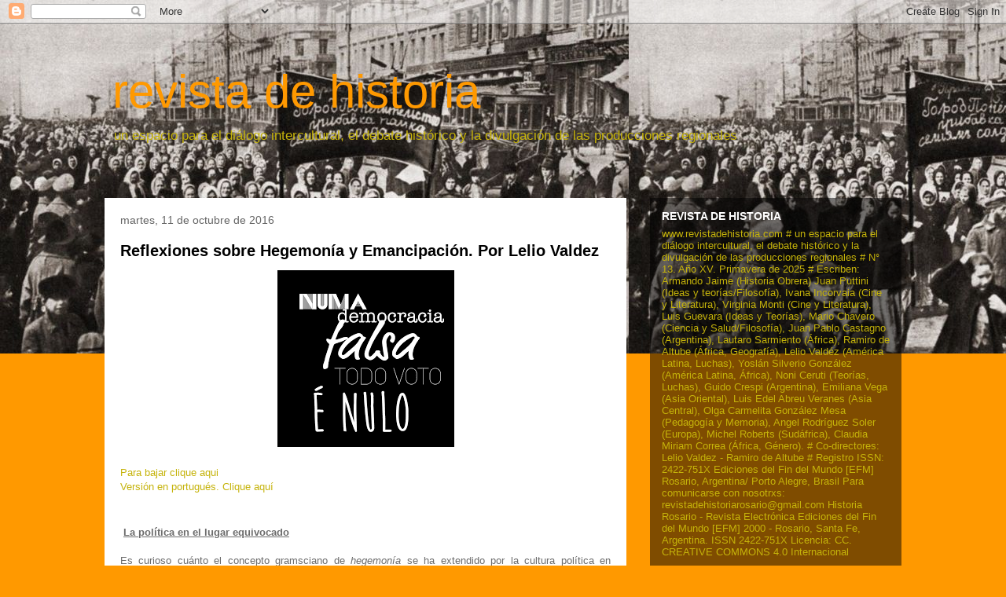

--- FILE ---
content_type: text/html; charset=UTF-8
request_url: https://www.revistadehistoria.com/2016/
body_size: 21625
content:
<!DOCTYPE html>
<html class='v2' dir='ltr' lang='es'>
<head>
<link href='https://www.blogger.com/static/v1/widgets/335934321-css_bundle_v2.css' rel='stylesheet' type='text/css'/>
<meta content='width=1100' name='viewport'/>
<meta content='text/html; charset=UTF-8' http-equiv='Content-Type'/>
<meta content='blogger' name='generator'/>
<link href='https://www.revistadehistoria.com/favicon.ico' rel='icon' type='image/x-icon'/>
<link href='https://www.revistadehistoria.com/2016/' rel='canonical'/>
<link rel="alternate" type="application/atom+xml" title="revista de historia - Atom" href="https://www.revistadehistoria.com/feeds/posts/default" />
<link rel="alternate" type="application/rss+xml" title="revista de historia - RSS" href="https://www.revistadehistoria.com/feeds/posts/default?alt=rss" />
<link rel="service.post" type="application/atom+xml" title="revista de historia - Atom" href="https://www.blogger.com/feeds/5507195671842317034/posts/default" />
<!--Can't find substitution for tag [blog.ieCssRetrofitLinks]-->
<meta content='Economía Historia Cultura
Historia de Rosario
Historia Regional y Nacional
Debate intercultural
Literatura' name='description'/>
<meta content='https://www.revistadehistoria.com/2016/' property='og:url'/>
<meta content='revista de historia' property='og:title'/>
<meta content='Economía Historia Cultura
Historia de Rosario
Historia Regional y Nacional
Debate intercultural
Literatura' property='og:description'/>
<title>revista de historia: 2016</title>
<style id='page-skin-1' type='text/css'><!--
/*
-----------------------------------------------
Blogger Template Style
Name:     Travel
Designer: Sookhee Lee
URL:      www.plyfly.net
----------------------------------------------- */
/* Content
----------------------------------------------- */
body {
font: normal normal 13px 'Trebuchet MS',Trebuchet,sans-serif;
color: #6c6c6c;
background: #ff9900 url(https://blogger.googleusercontent.com/img/a/AVvXsEjwMjwcBR4IisX9VJW5i_agYBd2alRsynahhRNw-JYyvoaMJSApo2haE4s3E2pETSr2TmiNaJhvubMtR7Lj5LVyfVUO7XCZkLxC7EI68LNsuZDoeUjiaKgZMHzdc7OHateSM_OmbbT9OcbvT-uHo5Q7hOIxatNwOuAx0P5mnj2ZqfRV0ZNV5y8N-59ae1c=s1600) repeat-x scroll top left;
}
html body .region-inner {
min-width: 0;
max-width: 100%;
width: auto;
}
a:link {
text-decoration:none;
color: #c5b30a;
}
a:visited {
text-decoration:none;
color: #c5b30a;
}
a:hover {
text-decoration:underline;
color: #ffe808;
}
.content-outer .content-cap-top {
height: 0;
background: transparent none repeat-x scroll top center;
}
.content-outer {
margin: 0 auto;
padding-top: 0;
}
.content-inner {
background: transparent none repeat-x scroll top center;
background-position: left -0;
background-color: rgba(58,58,58,0);
padding: 30px;
}
.main-inner .date-outer {
margin-bottom: 2em;
}
/* Header
----------------------------------------------- */
.header-inner .Header .titlewrapper,
.header-inner .Header .descriptionwrapper {
padding-left: 10px;
padding-right: 10px;
}
.Header h1 {
font: normal normal 60px 'Trebuchet MS',Trebuchet,sans-serif;
color: #ff9900;
}
.Header h1 a {
color: #ff9900;
}
.Header .description {
color: #c5b30a;
font-size: 130%;
}
/* Tabs
----------------------------------------------- */
.tabs-inner {
margin: 1em 0 0;
padding: 0;
}
.tabs-inner .section {
margin: 0;
}
.tabs-inner .widget ul {
padding: 0;
background: rgba(58,58,58,0) url(https://resources.blogblog.com/blogblog/data/1kt/travel/bg_black_50.png) repeat scroll top center;
}
.tabs-inner .widget li {
border: none;
}
.tabs-inner .widget li a {
display: inline-block;
padding: 1em 1.5em;
color: #ffffff;
font: normal bold 16px 'Trebuchet MS',Trebuchet,sans-serif;
}
.tabs-inner .widget li.selected a,
.tabs-inner .widget li a:hover {
position: relative;
z-index: 1;
background: rgba(58,58,58,0) url(https://resources.blogblog.com/blogblog/data/1kt/travel/bg_black_50.png) repeat scroll top center;
color: #ffffff;
}
/* Headings
----------------------------------------------- */
h2 {
font: normal bold 14px 'Trebuchet MS',Trebuchet,sans-serif;
color: #ffffff;
}
.main-inner h2.date-header {
font: normal normal 14px 'Trebuchet MS',Trebuchet,sans-serif;
color: #666666;
}
.footer-inner .widget h2,
.sidebar .widget h2 {
padding-bottom: .5em;
}
/* Main
----------------------------------------------- */
.main-inner {
padding: 30px 0;
}
.main-inner .column-center-inner {
padding: 20px 0;
}
.main-inner .column-center-inner .section {
margin: 0 20px;
}
.main-inner .column-right-inner {
margin-left: 30px;
}
.main-inner .fauxcolumn-right-outer .fauxcolumn-inner {
margin-left: 30px;
background: rgba(58,58,58,0) url(https://resources.blogblog.com/blogblog/data/1kt/travel/bg_black_50.png) repeat scroll top left;
}
.main-inner .column-left-inner {
margin-right: 30px;
}
.main-inner .fauxcolumn-left-outer .fauxcolumn-inner {
margin-right: 30px;
background: rgba(58,58,58,0) url(https://resources.blogblog.com/blogblog/data/1kt/travel/bg_black_50.png) repeat scroll top left;
}
.main-inner .column-left-inner,
.main-inner .column-right-inner {
padding: 15px 0;
}
/* Posts
----------------------------------------------- */
h3.post-title {
margin-top: 20px;
}
h3.post-title a {
font: normal bold 20px 'Trebuchet MS',Trebuchet,sans-serif;
color: #000000;
}
h3.post-title a:hover {
text-decoration: underline;
}
.main-inner .column-center-outer {
background: #ffffff none repeat scroll top left;
_background-image: none;
}
.post-body {
line-height: 1.4;
position: relative;
}
.post-header {
margin: 0 0 1em;
line-height: 1.6;
}
.post-footer {
margin: .5em 0;
line-height: 1.6;
}
#blog-pager {
font-size: 140%;
}
#comments {
background: #cccccc none repeat scroll top center;
padding: 15px;
}
#comments .comment-author {
padding-top: 1.5em;
}
#comments h4,
#comments .comment-author a,
#comments .comment-timestamp a {
color: #000000;
}
#comments .comment-author:first-child {
padding-top: 0;
border-top: none;
}
.avatar-image-container {
margin: .2em 0 0;
}
/* Comments
----------------------------------------------- */
#comments a {
color: #000000;
}
.comments .comments-content .icon.blog-author {
background-repeat: no-repeat;
background-image: url([data-uri]);
}
.comments .comments-content .loadmore a {
border-top: 1px solid #000000;
border-bottom: 1px solid #000000;
}
.comments .comment-thread.inline-thread {
background: #ffffff;
}
.comments .continue {
border-top: 2px solid #000000;
}
/* Widgets
----------------------------------------------- */
.sidebar .widget {
border-bottom: 2px solid rgba(58,58,58,0);
padding-bottom: 10px;
margin: 10px 0;
}
.sidebar .widget:first-child {
margin-top: 0;
}
.sidebar .widget:last-child {
border-bottom: none;
margin-bottom: 0;
padding-bottom: 0;
}
.footer-inner .widget,
.sidebar .widget {
font: normal normal 13px 'Trebuchet MS',Trebuchet,sans-serif;
color: #c5b30a;
}
.sidebar .widget a:link {
color: #ffe808;
text-decoration: none;
}
.sidebar .widget a:visited {
color: #cecece;
}
.sidebar .widget a:hover {
color: #ffe808;
text-decoration: underline;
}
.footer-inner .widget a:link {
color: #c5b30a;
text-decoration: none;
}
.footer-inner .widget a:visited {
color: #c5b30a;
}
.footer-inner .widget a:hover {
color: #c5b30a;
text-decoration: underline;
}
.widget .zippy {
color: #ffffff;
}
.footer-inner {
background: transparent url(https://resources.blogblog.com/blogblog/data/1kt/travel/bg_black_50.png) repeat scroll top center;
}
/* Mobile
----------------------------------------------- */
body.mobile  {
background-size: 100% auto;
}
body.mobile .AdSense {
margin: 0 -10px;
}
.mobile .body-fauxcolumn-outer {
background: transparent none repeat scroll top left;
}
.mobile .footer-inner .widget a:link {
color: #ffe808;
text-decoration: none;
}
.mobile .footer-inner .widget a:visited {
color: #cecece;
}
.mobile-post-outer a {
color: #000000;
}
.mobile-link-button {
background-color: #c5b30a;
}
.mobile-link-button a:link, .mobile-link-button a:visited {
color: #ffffff;
}
.mobile-index-contents {
color: #6c6c6c;
}
.mobile .tabs-inner .PageList .widget-content {
background: rgba(58,58,58,0) url(https://resources.blogblog.com/blogblog/data/1kt/travel/bg_black_50.png) repeat scroll top center;
color: #ffffff;
}
.mobile .tabs-inner .PageList .widget-content .pagelist-arrow {
border-left: 1px solid #ffffff;
}

--></style>
<style id='template-skin-1' type='text/css'><!--
body {
min-width: 1074px;
}
.content-outer, .content-fauxcolumn-outer, .region-inner {
min-width: 1074px;
max-width: 1074px;
_width: 1074px;
}
.main-inner .columns {
padding-left: 0;
padding-right: 350px;
}
.main-inner .fauxcolumn-center-outer {
left: 0;
right: 350px;
/* IE6 does not respect left and right together */
_width: expression(this.parentNode.offsetWidth -
parseInt("0") -
parseInt("350px") + 'px');
}
.main-inner .fauxcolumn-left-outer {
width: 0;
}
.main-inner .fauxcolumn-right-outer {
width: 350px;
}
.main-inner .column-left-outer {
width: 0;
right: 100%;
margin-left: -0;
}
.main-inner .column-right-outer {
width: 350px;
margin-right: -350px;
}
#layout {
min-width: 0;
}
#layout .content-outer {
min-width: 0;
width: 800px;
}
#layout .region-inner {
min-width: 0;
width: auto;
}
body#layout div.add_widget {
padding: 8px;
}
body#layout div.add_widget a {
margin-left: 32px;
}
--></style>
<style>
    body {background-image:url(https\:\/\/blogger.googleusercontent.com\/img\/a\/AVvXsEjwMjwcBR4IisX9VJW5i_agYBd2alRsynahhRNw-JYyvoaMJSApo2haE4s3E2pETSr2TmiNaJhvubMtR7Lj5LVyfVUO7XCZkLxC7EI68LNsuZDoeUjiaKgZMHzdc7OHateSM_OmbbT9OcbvT-uHo5Q7hOIxatNwOuAx0P5mnj2ZqfRV0ZNV5y8N-59ae1c=s1600);}
    
@media (max-width: 200px) { body {background-image:url(https\:\/\/blogger.googleusercontent.com\/img\/a\/AVvXsEjwMjwcBR4IisX9VJW5i_agYBd2alRsynahhRNw-JYyvoaMJSApo2haE4s3E2pETSr2TmiNaJhvubMtR7Lj5LVyfVUO7XCZkLxC7EI68LNsuZDoeUjiaKgZMHzdc7OHateSM_OmbbT9OcbvT-uHo5Q7hOIxatNwOuAx0P5mnj2ZqfRV0ZNV5y8N-59ae1c=w200);}}
@media (max-width: 400px) and (min-width: 201px) { body {background-image:url(https\:\/\/blogger.googleusercontent.com\/img\/a\/AVvXsEjwMjwcBR4IisX9VJW5i_agYBd2alRsynahhRNw-JYyvoaMJSApo2haE4s3E2pETSr2TmiNaJhvubMtR7Lj5LVyfVUO7XCZkLxC7EI68LNsuZDoeUjiaKgZMHzdc7OHateSM_OmbbT9OcbvT-uHo5Q7hOIxatNwOuAx0P5mnj2ZqfRV0ZNV5y8N-59ae1c=w400);}}
@media (max-width: 800px) and (min-width: 401px) { body {background-image:url(https\:\/\/blogger.googleusercontent.com\/img\/a\/AVvXsEjwMjwcBR4IisX9VJW5i_agYBd2alRsynahhRNw-JYyvoaMJSApo2haE4s3E2pETSr2TmiNaJhvubMtR7Lj5LVyfVUO7XCZkLxC7EI68LNsuZDoeUjiaKgZMHzdc7OHateSM_OmbbT9OcbvT-uHo5Q7hOIxatNwOuAx0P5mnj2ZqfRV0ZNV5y8N-59ae1c=w800);}}
@media (max-width: 1200px) and (min-width: 801px) { body {background-image:url(https\:\/\/blogger.googleusercontent.com\/img\/a\/AVvXsEjwMjwcBR4IisX9VJW5i_agYBd2alRsynahhRNw-JYyvoaMJSApo2haE4s3E2pETSr2TmiNaJhvubMtR7Lj5LVyfVUO7XCZkLxC7EI68LNsuZDoeUjiaKgZMHzdc7OHateSM_OmbbT9OcbvT-uHo5Q7hOIxatNwOuAx0P5mnj2ZqfRV0ZNV5y8N-59ae1c=w1200);}}
/* Last tag covers anything over one higher than the previous max-size cap. */
@media (min-width: 1201px) { body {background-image:url(https\:\/\/blogger.googleusercontent.com\/img\/a\/AVvXsEjwMjwcBR4IisX9VJW5i_agYBd2alRsynahhRNw-JYyvoaMJSApo2haE4s3E2pETSr2TmiNaJhvubMtR7Lj5LVyfVUO7XCZkLxC7EI68LNsuZDoeUjiaKgZMHzdc7OHateSM_OmbbT9OcbvT-uHo5Q7hOIxatNwOuAx0P5mnj2ZqfRV0ZNV5y8N-59ae1c=w1600);}}
  </style>
<link href='https://www.blogger.com/dyn-css/authorization.css?targetBlogID=5507195671842317034&amp;zx=12072b38-ddad-4f58-b1ed-eba82281eaf7' media='none' onload='if(media!=&#39;all&#39;)media=&#39;all&#39;' rel='stylesheet'/><noscript><link href='https://www.blogger.com/dyn-css/authorization.css?targetBlogID=5507195671842317034&amp;zx=12072b38-ddad-4f58-b1ed-eba82281eaf7' rel='stylesheet'/></noscript>
<meta name='google-adsense-platform-account' content='ca-host-pub-1556223355139109'/>
<meta name='google-adsense-platform-domain' content='blogspot.com'/>

</head>
<body class='loading variant-beach'>
<div class='navbar section' id='navbar' name='Barra de navegación'><div class='widget Navbar' data-version='1' id='Navbar1'><script type="text/javascript">
    function setAttributeOnload(object, attribute, val) {
      if(window.addEventListener) {
        window.addEventListener('load',
          function(){ object[attribute] = val; }, false);
      } else {
        window.attachEvent('onload', function(){ object[attribute] = val; });
      }
    }
  </script>
<div id="navbar-iframe-container"></div>
<script type="text/javascript" src="https://apis.google.com/js/platform.js"></script>
<script type="text/javascript">
      gapi.load("gapi.iframes:gapi.iframes.style.bubble", function() {
        if (gapi.iframes && gapi.iframes.getContext) {
          gapi.iframes.getContext().openChild({
              url: 'https://www.blogger.com/navbar/5507195671842317034?origin\x3dhttps://www.revistadehistoria.com',
              where: document.getElementById("navbar-iframe-container"),
              id: "navbar-iframe"
          });
        }
      });
    </script><script type="text/javascript">
(function() {
var script = document.createElement('script');
script.type = 'text/javascript';
script.src = '//pagead2.googlesyndication.com/pagead/js/google_top_exp.js';
var head = document.getElementsByTagName('head')[0];
if (head) {
head.appendChild(script);
}})();
</script>
</div></div>
<div class='body-fauxcolumns'>
<div class='fauxcolumn-outer body-fauxcolumn-outer'>
<div class='cap-top'>
<div class='cap-left'></div>
<div class='cap-right'></div>
</div>
<div class='fauxborder-left'>
<div class='fauxborder-right'></div>
<div class='fauxcolumn-inner'>
</div>
</div>
<div class='cap-bottom'>
<div class='cap-left'></div>
<div class='cap-right'></div>
</div>
</div>
</div>
<div class='content'>
<div class='content-fauxcolumns'>
<div class='fauxcolumn-outer content-fauxcolumn-outer'>
<div class='cap-top'>
<div class='cap-left'></div>
<div class='cap-right'></div>
</div>
<div class='fauxborder-left'>
<div class='fauxborder-right'></div>
<div class='fauxcolumn-inner'>
</div>
</div>
<div class='cap-bottom'>
<div class='cap-left'></div>
<div class='cap-right'></div>
</div>
</div>
</div>
<div class='content-outer'>
<div class='content-cap-top cap-top'>
<div class='cap-left'></div>
<div class='cap-right'></div>
</div>
<div class='fauxborder-left content-fauxborder-left'>
<div class='fauxborder-right content-fauxborder-right'></div>
<div class='content-inner'>
<header>
<div class='header-outer'>
<div class='header-cap-top cap-top'>
<div class='cap-left'></div>
<div class='cap-right'></div>
</div>
<div class='fauxborder-left header-fauxborder-left'>
<div class='fauxborder-right header-fauxborder-right'></div>
<div class='region-inner header-inner'>
<div class='header section' id='header' name='Cabecera'><div class='widget Header' data-version='1' id='Header1'>
<div id='header-inner'>
<div class='titlewrapper'>
<h1 class='title'>
<a href='https://www.revistadehistoria.com/'>
revista de historia
</a>
</h1>
</div>
<div class='descriptionwrapper'>
<p class='description'><span>un espacio para el diálogo intercultural, el debate histórico y la divulgación de las producciones regionales
</span></p>
</div>
</div>
</div></div>
</div>
</div>
<div class='header-cap-bottom cap-bottom'>
<div class='cap-left'></div>
<div class='cap-right'></div>
</div>
</div>
</header>
<div class='tabs-outer'>
<div class='tabs-cap-top cap-top'>
<div class='cap-left'></div>
<div class='cap-right'></div>
</div>
<div class='fauxborder-left tabs-fauxborder-left'>
<div class='fauxborder-right tabs-fauxborder-right'></div>
<div class='region-inner tabs-inner'>
<div class='tabs no-items section' id='crosscol' name='Multicolumnas'></div>
<div class='tabs no-items section' id='crosscol-overflow' name='Cross-Column 2'></div>
</div>
</div>
<div class='tabs-cap-bottom cap-bottom'>
<div class='cap-left'></div>
<div class='cap-right'></div>
</div>
</div>
<div class='main-outer'>
<div class='main-cap-top cap-top'>
<div class='cap-left'></div>
<div class='cap-right'></div>
</div>
<div class='fauxborder-left main-fauxborder-left'>
<div class='fauxborder-right main-fauxborder-right'></div>
<div class='region-inner main-inner'>
<div class='columns fauxcolumns'>
<div class='fauxcolumn-outer fauxcolumn-center-outer'>
<div class='cap-top'>
<div class='cap-left'></div>
<div class='cap-right'></div>
</div>
<div class='fauxborder-left'>
<div class='fauxborder-right'></div>
<div class='fauxcolumn-inner'>
</div>
</div>
<div class='cap-bottom'>
<div class='cap-left'></div>
<div class='cap-right'></div>
</div>
</div>
<div class='fauxcolumn-outer fauxcolumn-left-outer'>
<div class='cap-top'>
<div class='cap-left'></div>
<div class='cap-right'></div>
</div>
<div class='fauxborder-left'>
<div class='fauxborder-right'></div>
<div class='fauxcolumn-inner'>
</div>
</div>
<div class='cap-bottom'>
<div class='cap-left'></div>
<div class='cap-right'></div>
</div>
</div>
<div class='fauxcolumn-outer fauxcolumn-right-outer'>
<div class='cap-top'>
<div class='cap-left'></div>
<div class='cap-right'></div>
</div>
<div class='fauxborder-left'>
<div class='fauxborder-right'></div>
<div class='fauxcolumn-inner'>
</div>
</div>
<div class='cap-bottom'>
<div class='cap-left'></div>
<div class='cap-right'></div>
</div>
</div>
<!-- corrects IE6 width calculation -->
<div class='columns-inner'>
<div class='column-center-outer'>
<div class='column-center-inner'>
<div class='main section' id='main' name='Principal'><div class='widget Blog' data-version='1' id='Blog1'>
<div class='blog-posts hfeed'>

          <div class="date-outer">
        
<h2 class='date-header'><span>martes, 11 de octubre de 2016</span></h2>

          <div class="date-posts">
        
<div class='post-outer'>
<div class='post hentry uncustomized-post-template' itemprop='blogPost' itemscope='itemscope' itemtype='http://schema.org/BlogPosting'>
<meta content='https://blogger.googleusercontent.com/img/b/R29vZ2xl/AVvXsEh4ECXS5stYMRt5hmBst1RqWLEs-TljP0UfqoGzL8abqiU1e6RbnisYFN5PnDsT_2gHtw2u_V_rSeCS52Ln5Y2hGTQxLCU5_Atm6yMB83DFFn_74Fs-W2DRhNmxUEAenhggmqEH17XpkZSH/s1600/falsa.png' itemprop='image_url'/>
<meta content='5507195671842317034' itemprop='blogId'/>
<meta content='8747041755911107917' itemprop='postId'/>
<a name='8747041755911107917'></a>
<h3 class='post-title entry-title' itemprop='name'>
<a href='https://www.revistadehistoria.com/2016/10/hegemonia_11.html'>Reflexiones sobre Hegemonía y Emancipación. Por Lelio Valdez</a>
</h3>
<div class='post-header'>
<div class='post-header-line-1'></div>
</div>
<div class='post-body entry-content' id='post-body-8747041755911107917' itemprop='articleBody'>
<div class="separator" style="clear: both; text-align: center;">
<a href="https://blogger.googleusercontent.com/img/b/R29vZ2xl/AVvXsEh4ECXS5stYMRt5hmBst1RqWLEs-TljP0UfqoGzL8abqiU1e6RbnisYFN5PnDsT_2gHtw2u_V_rSeCS52Ln5Y2hGTQxLCU5_Atm6yMB83DFFn_74Fs-W2DRhNmxUEAenhggmqEH17XpkZSH/s1600/falsa.png" style="margin-left: 1em; margin-right: 1em; text-indent: 2cm;"><img border="0" src="https://blogger.googleusercontent.com/img/b/R29vZ2xl/AVvXsEh4ECXS5stYMRt5hmBst1RqWLEs-TljP0UfqoGzL8abqiU1e6RbnisYFN5PnDsT_2gHtw2u_V_rSeCS52Ln5Y2hGTQxLCU5_Atm6yMB83DFFn_74Fs-W2DRhNmxUEAenhggmqEH17XpkZSH/s1600/falsa.png"></a></div>
<div class="MsoNormal" style="text-align: justify; text-indent: 2cm;">
<u><span face="&quot;calibri&quot; , sans-serif" lang="ES-AR" style="line-height: 150%;"><br></span></u><a href="https://drive.google.com/file/d/0B8Ht15NVcwT6MkdYX01sbXZMSHM/view?usp=sharing" target="_blank">Para bajar clique aqui</a><br>
<a href="https://drive.google.com/file/d/0B8Ht15NVcwT6dkhzZ2xVREFoR00/view?usp=sharing" target="_blank">Versión en portugués. Clique aquí</a><br>
<br>
<span face="&quot;calibri&quot; , sans-serif" lang="ES-AR" style="line-height: 150%;"><br></span>
<span face="&quot;calibri&quot; , sans-serif" lang="ES-AR" style="line-height: 150%;"><b>&#160;</b></span><u><span lang="ES-AR" style="line-height: 150%;"><span face="&quot;helvetica neue&quot; , &quot;arial&quot; , &quot;helvetica&quot; , sans-serif"><b>La política en el lugar equivocado</b></span><span face="&quot;calibri&quot; , sans-serif" style="font-size: 16pt;"><o:p></o:p></span></span></u><br>
<span style="text-indent: 2cm;"><br></span>
<span style="text-indent: 2cm;">Es curioso cuánto el concepto gramsciano de </span><i style="text-indent: 2cm;">hegemonía</i><span style="text-indent: 2cm;"> se ha extendido por la cultura política en Latinoamérica.
De hecho, se ha vuelto tan importante, que es usado por los más diversos
pensadores, en un espectro que va desde los medios académicos, o los sectores
dirigentes de las instituciones estatales para elaborar sus planes
estratégicos, hasta, específicamente, los partidos políticos, tanto de la
derecha como de la izquierda, en diversas variantes ideológicas.</span></div>
<div class="MsoNormal" style="text-align: justify; text-indent: 2cm;">
<span lang="ES-AR">&#191;Por qué Gramsci sirve a griegos y a troyanos? Suele ocurrir con los
pensadores revolucionarios que políticas e intereses diversos y hasta opuestos,
se justifiquen usando sus conceptos o invocando su autoridad. Diversamente, aquí
será propuesta una reflexión crítica y puntual, sobre algunas derivaciones y
usos de la teoría de la hegemonía cuando es enunciada como guía para una
política emancipadora y anticapitalista, <i>en
nuestro medio. </i>O sea, una discusión sobre política y no una sobre la interpretación
de las ideas de Gramsci.<o:p></o:p></span></div>
<div class="MsoNormal" style="text-align: justify; text-indent: 2cm;">
<span lang="ES-AR"></span></div>
<div style='clear: both;'></div>
</div>
<div class='jump-link'>
<a href='https://www.revistadehistoria.com/2016/10/hegemonia_11.html#more' title='Reflexiones sobre Hegemonía y Emancipación. Por Lelio Valdez'>Ver la nota completa</a>
</div>
<div class='post-footer'>
<div class='post-footer-line post-footer-line-1'>
<span class='post-author vcard'>
</span>
<span class='post-timestamp'>
-
<meta content='https://www.revistadehistoria.com/2016/10/hegemonia_11.html' itemprop='url'/>
<a class='timestamp-link' href='https://www.revistadehistoria.com/2016/10/hegemonia_11.html' rel='bookmark' title='permanent link'><abbr class='published' itemprop='datePublished' title='2016-10-11T19:28:00-03:00'>octubre 11, 2016</abbr></a>
</span>
<span class='post-comment-link'>
<a class='comment-link' href='https://www.blogger.com/comment/fullpage/post/5507195671842317034/8747041755911107917' onclick='javascript:window.open(this.href, "bloggerPopup", "toolbar=0,location=0,statusbar=1,menubar=0,scrollbars=yes,width=640,height=500"); return false;'>
No hay comentarios:
  </a>
</span>
<span class='post-icons'>
</span>
<div class='post-share-buttons goog-inline-block'>
<a class='goog-inline-block share-button sb-email' href='https://www.blogger.com/share-post.g?blogID=5507195671842317034&postID=8747041755911107917&target=email' target='_blank' title='Enviar por correo electrónico'><span class='share-button-link-text'>Enviar por correo electrónico</span></a><a class='goog-inline-block share-button sb-blog' href='https://www.blogger.com/share-post.g?blogID=5507195671842317034&postID=8747041755911107917&target=blog' onclick='window.open(this.href, "_blank", "height=270,width=475"); return false;' target='_blank' title='Escribe un blog'><span class='share-button-link-text'>Escribe un blog</span></a><a class='goog-inline-block share-button sb-twitter' href='https://www.blogger.com/share-post.g?blogID=5507195671842317034&postID=8747041755911107917&target=twitter' target='_blank' title='Compartir en X'><span class='share-button-link-text'>Compartir en X</span></a><a class='goog-inline-block share-button sb-facebook' href='https://www.blogger.com/share-post.g?blogID=5507195671842317034&postID=8747041755911107917&target=facebook' onclick='window.open(this.href, "_blank", "height=430,width=640"); return false;' target='_blank' title='Compartir con Facebook'><span class='share-button-link-text'>Compartir con Facebook</span></a><a class='goog-inline-block share-button sb-pinterest' href='https://www.blogger.com/share-post.g?blogID=5507195671842317034&postID=8747041755911107917&target=pinterest' target='_blank' title='Compartir en Pinterest'><span class='share-button-link-text'>Compartir en Pinterest</span></a>
</div>
</div>
<div class='post-footer-line post-footer-line-2'>
<span class='post-labels'>
Etiquetas:
<a href='https://www.revistadehistoria.com/search/label/%23%20Am%C3%A9rica%20Latina' rel='tag'># América Latina</a>,
<a href='https://www.revistadehistoria.com/search/label/%23Argentina' rel='tag'>#Argentina</a>,
<a href='https://www.revistadehistoria.com/search/label/Luchas' rel='tag'>Luchas</a>
</span>
</div>
<div class='post-footer-line post-footer-line-3'>
<span class='post-location'>
</span>
</div>
</div>
</div>
</div>

          </div></div>
        

          <div class="date-outer">
        
<h2 class='date-header'><span>domingo, 3 de julio de 2016</span></h2>

          <div class="date-posts">
        
<div class='post-outer'>
<div class='post hentry uncustomized-post-template' itemprop='blogPost' itemscope='itemscope' itemtype='http://schema.org/BlogPosting'>
<meta content='https://blogger.googleusercontent.com/img/b/R29vZ2xl/AVvXsEhGTAeV8CwP7SOPXvzHCZm1aXSJNVaF0STsY2yOntNcDweL80JlfLtEfcI8qJ494jwkivNVm1GSkkqEOzgPctvhkUWE1hBTji7FiSRSypJwA3faxN55wVjgKV4FuunlhmeH1ZeAUQTzmTU/s400/Sue%25C3%25B1o+de+una+tarde+dominical+en+la+alameda+central+%2528fragmento%2529.jpg' itemprop='image_url'/>
<meta content='5507195671842317034' itemprop='blogId'/>
<meta content='1000252645472202368' itemprop='postId'/>
<a name='1000252645472202368'></a>
<h3 class='post-title entry-title' itemprop='name'>
<a href='https://www.revistadehistoria.com/2016/07/marti-en-nueva-york-la-experiencia-de.html'>"Martí en Nueva York: la experiencia de la totalidad", por Virginia Monti</a>
</h3>
<div class='post-header'>
<div class='post-header-line-1'></div>
</div>
<div class='post-body entry-content' id='post-body-1000252645472202368' itemprop='articleBody'>
<div align="justify" class="western" style="line-height: 115%; margin-bottom: 0cm;">
</div>
<div align="justify" class="western" lang="es-AR" style="line-height: 115%; margin-bottom: 0cm;">
<div class="MsoNormal" style="line-height: 115%;">
<span style="font-family: inherit;">En 1880, un cubano desembarca en Nueva York.
Apenas dos años más tarde, publica, desde las mismísimas entrañas del monstruo
y centro de la modernidad, lo que hoy leemos e interpretamos como el primer manifiesto
estético del modernismo: el prólogo al <i>Poema
del Niágara</i> (1882) de Juan Antonio Pérez Bonalde, testimonio de la crisis y
del vértigo que se viven a fines del siglo XIX. Tanto el prólogo como <i>Nuestra
América</i>, publicado once años después, se nos presentan como un intento de
asir algo concreto en un momento en que resulta necesario definir identidades y
prácticas, momento en que un nuevo sujeto literario alza su voz en un discurso
que logra el equilibrio justo entre problematización y resignificación. <o:p></o:p></span></div>
<div class="MsoNormal" style="line-height: 115%;">
<br></div>
<table align="center" cellpadding="0" cellspacing="0" class="tr-caption-container" style="float: right; margin-left: 1em; text-align: right;"><tbody>
<tr><td style="text-align: center;"><a href="https://blogger.googleusercontent.com/img/b/R29vZ2xl/AVvXsEhGTAeV8CwP7SOPXvzHCZm1aXSJNVaF0STsY2yOntNcDweL80JlfLtEfcI8qJ494jwkivNVm1GSkkqEOzgPctvhkUWE1hBTji7FiSRSypJwA3faxN55wVjgKV4FuunlhmeH1ZeAUQTzmTU/s1600/Sue%25C3%25B1o+de+una+tarde+dominical+en+la+alameda+central+%2528fragmento%2529.jpg" imageanchor="1" style="clear: right; margin-bottom: 1em; margin-left: auto; margin-right: auto;"><span style="font-family: inherit;"><img alt="" border="0" height="195" src="https://blogger.googleusercontent.com/img/b/R29vZ2xl/AVvXsEhGTAeV8CwP7SOPXvzHCZm1aXSJNVaF0STsY2yOntNcDweL80JlfLtEfcI8qJ494jwkivNVm1GSkkqEOzgPctvhkUWE1hBTji7FiSRSypJwA3faxN55wVjgKV4FuunlhmeH1ZeAUQTzmTU/s400/Sue%25C3%25B1o+de+una+tarde+dominical+en+la+alameda+central+%2528fragmento%2529.jpg" title="&quot;Sueño de una tarde dominical en la Alameda Central&quot; (Fragmento, Diego Rivera, 1947)" width="400"></span></a></td></tr>
<tr><td class="tr-caption" style="text-align: center;"><span style="color: #212121; text-align: start;"><span style="font-family: inherit; font-size: xx-small;"><span style="background-color: white;">&quot;Sueño&#160;</span><span class="highlight" id="0.6695651714148378" name="searchHitInReadingPane" style="background-color: white;">de</span><span style="background-color: white;">&#160;una tarde dominical en la Alameda Central&quot; (Fragmento, Diego Rivera, 1947)</span></span></span></td></tr>
</tbody></table>
<div class="MsoNormal" style="line-height: 115%;">
<a href="https://www.blogger.com/blogger.g?blogID=5507195671842317034" imageanchor="1" style="clear: right; float: right; margin-bottom: 1em; margin-left: 1em;"></a><a href="https://www.blogger.com/blogger.g?blogID=5507195671842317034" imageanchor="1" style="clear: right; float: right; margin-bottom: 1em; margin-left: 1em;"></a><a href="https://www.blogger.com/blogger.g?blogID=5507195671842317034" imageanchor="1" style="clear: right; float: right; margin-bottom: 1em; margin-left: 1em;"></a><a href="https://www.blogger.com/blogger.g?blogID=5507195671842317034" imageanchor="1" style="clear: right; float: right; margin-bottom: 1em; margin-left: 1em;"></a><a href="https://www.blogger.com/blogger.g?blogID=5507195671842317034" imageanchor="1" style="clear: right; float: right; margin-bottom: 1em; margin-left: 1em;"></a><a href="https://www.blogger.com/blogger.g?blogID=5507195671842317034" imageanchor="1" style="clear: right; float: right; margin-bottom: 1em; margin-left: 1em;"></a><a href="https://www.blogger.com/blogger.g?blogID=5507195671842317034" imageanchor="1" style="clear: right; float: right; margin-bottom: 1em; margin-left: 1em;"></a><span style="font-family: inherit;">El cubano del que hablo es José Martí. En el <i>Prólogo</i>,
Martí describe con detalle precioso y simbólico la inquietud y el desasosiego
que provocan en el hombre las instancias inauguradas por la modernidad y por
los procesos de democratización, racionalización y secularización. Estas no
solo repercuten en la producción de la poesía, sino también en la revisión y el
cuestionamiento del concepto mismo de literatura y de práctica literaria. Aun
así, las formas de literatura que surgieron en ese periodo fueron un medio
apropiado para cuestionar el cambio y la fragmentación, y para reflexionar
sobre el lugar que debía ocupar el nuevo intelectual latinoamericano. Este
cuestionamiento fue posible porque la experiencia de desorientación y malestar
trajo aparejados nuevos procesos de subjetivación. La poesía se volvió íntima y
personal, atormentada y dolorosa. Para Martí y los suyos, el pasado se presentaba
como algo vacío y vano, el presente se asentaba sobre arenas movedizas y el
futuro era incierto: &#171;están todos los hombres de pie sobre la tierra, apretados
los labios, desnudo el pecho bravo y vuelto el puño al cielo, demandando a la
vida su secreto&#187;<a href="file:///C:/Users/virgi/Documents/HUMANIDADES/Art%C3%ADculos%20m%C3%ADos/Mart%C3%AD%20en%20Nueva%20York_la%20experiencia%20de%20la%20totalidad_06-06-16.doc#_ftn1" name="_ftnref1" title=""><span class="MsoFootnoteReference"><span class="MsoFootnoteReference">[1]</span></span></a>.<o:p></o:p></span></div>
<div class="MsoNormal" style="line-height: 115%;">
<br>
</div></div>
<div style='clear: both;'></div>
</div>
<div class='jump-link'>
<a href='https://www.revistadehistoria.com/2016/07/marti-en-nueva-york-la-experiencia-de.html#more' title='"Martí en Nueva York: la experiencia de la totalidad", por Virginia Monti'>Ver la nota completa</a>
</div>
<div class='post-footer'>
<div class='post-footer-line post-footer-line-1'>
<span class='post-author vcard'>
</span>
<span class='post-timestamp'>
-
<meta content='https://www.revistadehistoria.com/2016/07/marti-en-nueva-york-la-experiencia-de.html' itemprop='url'/>
<a class='timestamp-link' href='https://www.revistadehistoria.com/2016/07/marti-en-nueva-york-la-experiencia-de.html' rel='bookmark' title='permanent link'><abbr class='published' itemprop='datePublished' title='2016-07-03T17:19:00-04:00'>julio 03, 2016</abbr></a>
</span>
<span class='post-comment-link'>
<a class='comment-link' href='https://www.blogger.com/comment/fullpage/post/5507195671842317034/1000252645472202368' onclick='javascript:window.open(this.href, "bloggerPopup", "toolbar=0,location=0,statusbar=1,menubar=0,scrollbars=yes,width=640,height=500"); return false;'>
No hay comentarios:
  </a>
</span>
<span class='post-icons'>
</span>
<div class='post-share-buttons goog-inline-block'>
<a class='goog-inline-block share-button sb-email' href='https://www.blogger.com/share-post.g?blogID=5507195671842317034&postID=1000252645472202368&target=email' target='_blank' title='Enviar por correo electrónico'><span class='share-button-link-text'>Enviar por correo electrónico</span></a><a class='goog-inline-block share-button sb-blog' href='https://www.blogger.com/share-post.g?blogID=5507195671842317034&postID=1000252645472202368&target=blog' onclick='window.open(this.href, "_blank", "height=270,width=475"); return false;' target='_blank' title='Escribe un blog'><span class='share-button-link-text'>Escribe un blog</span></a><a class='goog-inline-block share-button sb-twitter' href='https://www.blogger.com/share-post.g?blogID=5507195671842317034&postID=1000252645472202368&target=twitter' target='_blank' title='Compartir en X'><span class='share-button-link-text'>Compartir en X</span></a><a class='goog-inline-block share-button sb-facebook' href='https://www.blogger.com/share-post.g?blogID=5507195671842317034&postID=1000252645472202368&target=facebook' onclick='window.open(this.href, "_blank", "height=430,width=640"); return false;' target='_blank' title='Compartir con Facebook'><span class='share-button-link-text'>Compartir con Facebook</span></a><a class='goog-inline-block share-button sb-pinterest' href='https://www.blogger.com/share-post.g?blogID=5507195671842317034&postID=1000252645472202368&target=pinterest' target='_blank' title='Compartir en Pinterest'><span class='share-button-link-text'>Compartir en Pinterest</span></a>
</div>
</div>
<div class='post-footer-line post-footer-line-2'>
<span class='post-labels'>
Etiquetas:
<a href='https://www.revistadehistoria.com/search/label/%23%20Am%C3%A9rica%20Latina' rel='tag'># América Latina</a>,
<a href='https://www.revistadehistoria.com/search/label/Cine%20y%20literatura' rel='tag'>Cine y literatura</a>
</span>
</div>
<div class='post-footer-line post-footer-line-3'>
<span class='post-location'>
</span>
</div>
</div>
</div>
</div>

          </div></div>
        

          <div class="date-outer">
        
<h2 class='date-header'><span>miércoles, 13 de abril de 2016</span></h2>

          <div class="date-posts">
        
<div class='post-outer'>
<div class='post hentry uncustomized-post-template' itemprop='blogPost' itemscope='itemscope' itemtype='http://schema.org/BlogPosting'>
<meta content='https://blogger.googleusercontent.com/img/b/R29vZ2xl/AVvXsEhtHGPQPByfGxdHf-XsizBAy-ssB3R0xohBTUsn9Y3gK5kaZ3DY2yvXASaa0sY1W_MZbINQ0hq6Ucq5KBLiNEJ2m4UR28i38j2_kaK7fevHFE6aHj09HUQI2VNkAASS0RoNhGmMfT_bvRY/s640/atalho.jpg' itemprop='image_url'/>
<meta content='5507195671842317034' itemprop='blogId'/>
<meta content='7138562431588273796' itemprop='postId'/>
<a name='7138562431588273796'></a>
<h3 class='post-title entry-title' itemprop='name'>
<a href='https://www.revistadehistoria.com/2016/04/brasi-nao-ha-atalhos.html'>Brasil: Não há atalhos</a>
</h3>
<div class='post-header'>
<div class='post-header-line-1'></div>
</div>
<div class='post-body entry-content' id='post-body-7138562431588273796' itemprop='articleBody'>
<i>Por Coletivocanudos.blogspot.com.br</i><br>
<br>
<img src="https://blogger.googleusercontent.com/img/b/R29vZ2xl/AVvXsEhtHGPQPByfGxdHf-XsizBAy-ssB3R0xohBTUsn9Y3gK5kaZ3DY2yvXASaa0sY1W_MZbINQ0hq6Ucq5KBLiNEJ2m4UR28i38j2_kaK7fevHFE6aHj09HUQI2VNkAASS0RoNhGmMfT_bvRY/s640/atalho.jpg"><br>
<br>
<br>
<br>
<div style="color: #555555; line-height: 20px; text-align: justify;"><span style="background-color: #fff2cc; font-family: inherit;">O debate em torno da &#160;disputa na esfera política, pela continuidade ou não do governo do Partido dos Trabalhadores, tende a ignorar a nova configuração do capitalismo. Mesmo com todas as mediações entre uma e outra esfera, essas transformações de fundo são base material das determinações que se impõem para os Estados e para os governos.&#160;</span><br>
</div>
<div style='clear: both;'></div>
</div>
<div class='jump-link'>
<a href='https://www.revistadehistoria.com/2016/04/brasi-nao-ha-atalhos.html#more' title='Brasil: Não há atalhos'>Ver la nota completa</a>
</div>
<div class='post-footer'>
<div class='post-footer-line post-footer-line-1'>
<span class='post-author vcard'>
</span>
<span class='post-timestamp'>
-
<meta content='https://www.revistadehistoria.com/2016/04/brasi-nao-ha-atalhos.html' itemprop='url'/>
<a class='timestamp-link' href='https://www.revistadehistoria.com/2016/04/brasi-nao-ha-atalhos.html' rel='bookmark' title='permanent link'><abbr class='published' itemprop='datePublished' title='2016-04-13T18:33:00-03:00'>abril 13, 2016</abbr></a>
</span>
<span class='post-comment-link'>
<a class='comment-link' href='https://www.blogger.com/comment/fullpage/post/5507195671842317034/7138562431588273796' onclick='javascript:window.open(this.href, "bloggerPopup", "toolbar=0,location=0,statusbar=1,menubar=0,scrollbars=yes,width=640,height=500"); return false;'>
No hay comentarios:
  </a>
</span>
<span class='post-icons'>
</span>
<div class='post-share-buttons goog-inline-block'>
<a class='goog-inline-block share-button sb-email' href='https://www.blogger.com/share-post.g?blogID=5507195671842317034&postID=7138562431588273796&target=email' target='_blank' title='Enviar por correo electrónico'><span class='share-button-link-text'>Enviar por correo electrónico</span></a><a class='goog-inline-block share-button sb-blog' href='https://www.blogger.com/share-post.g?blogID=5507195671842317034&postID=7138562431588273796&target=blog' onclick='window.open(this.href, "_blank", "height=270,width=475"); return false;' target='_blank' title='Escribe un blog'><span class='share-button-link-text'>Escribe un blog</span></a><a class='goog-inline-block share-button sb-twitter' href='https://www.blogger.com/share-post.g?blogID=5507195671842317034&postID=7138562431588273796&target=twitter' target='_blank' title='Compartir en X'><span class='share-button-link-text'>Compartir en X</span></a><a class='goog-inline-block share-button sb-facebook' href='https://www.blogger.com/share-post.g?blogID=5507195671842317034&postID=7138562431588273796&target=facebook' onclick='window.open(this.href, "_blank", "height=430,width=640"); return false;' target='_blank' title='Compartir con Facebook'><span class='share-button-link-text'>Compartir con Facebook</span></a><a class='goog-inline-block share-button sb-pinterest' href='https://www.blogger.com/share-post.g?blogID=5507195671842317034&postID=7138562431588273796&target=pinterest' target='_blank' title='Compartir en Pinterest'><span class='share-button-link-text'>Compartir en Pinterest</span></a>
</div>
</div>
<div class='post-footer-line post-footer-line-2'>
<span class='post-labels'>
Etiquetas:
<a href='https://www.revistadehistoria.com/search/label/%23%20Am%C3%A9rica%20Latina' rel='tag'># América Latina</a>,
<a href='https://www.revistadehistoria.com/search/label/Luchas' rel='tag'>Luchas</a>
</span>
</div>
<div class='post-footer-line post-footer-line-3'>
<span class='post-location'>
</span>
</div>
</div>
</div>
</div>

        </div></div>
      
</div>
<div class='blog-pager' id='blog-pager'>
<span id='blog-pager-newer-link'>
<a class='blog-pager-newer-link' href='https://www.revistadehistoria.com/search?updated-max=2018-10-23T18:41:00-03:00&max-results=7&reverse-paginate=true' id='Blog1_blog-pager-newer-link' title='Entradas más recientes'>Entradas más recientes</a>
</span>
<span id='blog-pager-older-link'>
<a class='blog-pager-older-link' href='https://www.revistadehistoria.com/search?updated-max=2016-04-13T18:33:00-03:00&max-results=7' id='Blog1_blog-pager-older-link' title='Entradas antiguas'>Entradas antiguas</a>
</span>
<a class='home-link' href='https://www.revistadehistoria.com/'>Inicio</a>
</div>
<div class='clear'></div>
<div class='blog-feeds'>
<div class='feed-links'>
Suscribirse a:
<a class='feed-link' href='https://www.revistadehistoria.com/feeds/posts/default' target='_blank' type='application/atom+xml'>Comentarios (Atom)</a>
</div>
</div>
</div><div class='widget FeaturedPost' data-version='1' id='FeaturedPost1'>
<div class='post-summary'>
<h3><a href='https://www.revistadehistoria.com/2025/12/leyendas-kakanas-de-rita-del-valle.html'>&quot;Leyendas kakanas&quot;, de Rita del Valle Cejas y la CKPA (Comunidad Kakán Putquial Andalgalá - Catamarca) - libro de leyendas ancestrales con ilustraciones para colorear</a></h3>
<p>
Publicamos hoy aquí, con mucha gratificación y en colaboración con la Comunidad Kakán Putquial de Andalgalá (Catamarca), a través de Juan Ca...
</p>
<img class='image' src='https://blogger.googleusercontent.com/img/a/AVvXsEhgQxRq7a0ML9-RbYMPSicqougDitkCG2UebWOBWwj1iLGf2wfQHPTxTj4RpYjf4OgjWJBITeSAuErnA-XU8ISglsz5hobBxZdVjB8fqjk0DPPXPudo-N7Kvz7pz6hIofhp5ObUILtFO0WsGXjQWEqNSMMwd6nmQswoqHD-0Kh9CFXJTpVNWQ7vYEO5lQI'/>
</div>
<style type='text/css'>
    .image {
      width: 100%;
    }
  </style>
<div class='clear'></div>
</div><div class='widget PopularPosts' data-version='1' id='PopularPosts1'>
<div class='widget-content popular-posts'>
<ul>
<li>
<div class='item-content'>
<div class='item-thumbnail'>
<a href='https://www.revistadehistoria.com/2024/02/rusia-en-asia-de-alfred-rieber-2018.html' target='_blank'>
<img alt='' border='0' src='https://blogger.googleusercontent.com/img/b/R29vZ2xl/AVvXsEhARiPJU5u_4CKmGnCFmpT2S2ADB9jA5V3ZnrtmBGO7MjWC9h-zy7EsKDi9CqmTcORkG6kmQ5lyvOH_2m1PMSxlbatDiq6nvMqQVKNvWC_YLRI8GN9-KwE14XgKRuKTuwWBq11OEVZ130xBjZbqoNfe8dsXVqXsUQCgMJ4baSkfiiFL1IoXDd5q0p0mdwo/w72-h72-p-k-no-nu/actualidad_206740382_32260014_640x360.webp'/>
</a>
</div>
<div class='item-title'><a href='https://www.revistadehistoria.com/2024/02/rusia-en-asia-de-alfred-rieber-2018.html'>"Rusia en Asia", de Alfred Rieber (2018), traducción de Ramiro de Altube (UNR)</a></div>
<div class='item-snippet'>&#160;  &quot;Rusia en Asia&quot;, de Alfred J. Rieber 1 , Department of History, Central European University  Traducción: Ramiro de Altube (UNR)...</div>
</div>
<div style='clear: both;'></div>
</li>
<li>
<div class='item-content'>
<div class='item-thumbnail'>
<a href='https://www.revistadehistoria.com/2023/12/nacer-mujer-en-la-china-tradicional-una_28.html' target='_blank'>
<img alt='' border='0' src='https://blogger.googleusercontent.com/img/b/R29vZ2xl/AVvXsEiWea6GZVtcvLk0DkorxiBAgtkKjx0XaH7GEQYz9HXZjqXdSxadeLmLJeSO64iSTaFo6VM_FvX0x60IaBTCWB7CyZP0rmq-G5C3pZtvMaUTwwTpLX-q_lqXk5EMZNwRJkjUomPAKBUE1muUIES25v_upwtRvnfHXh8SnRQmXD8z9haSdj4p9MGZBZ-P1qc/w72-h72-p-k-no-nu/concubinas-chinas.jpg'/>
</a>
</div>
<div class='item-title'><a href='https://www.revistadehistoria.com/2023/12/nacer-mujer-en-la-china-tradicional-una_28.html'>Nacer mujer en la china tradicional: una vida de sumisión al interior del espacio doméstico, de Emiliana Carla Vega</a></div>
<div class='item-snippet'>&#160;  Introducción  El presente escrito se constituye en una aproximación al estudio de la mujer en la sociedad de la China tradicional. Desde ...</div>
</div>
<div style='clear: both;'></div>
</li>
<li>
<div class='item-content'>
<div class='item-thumbnail'>
<a href='https://www.revistadehistoria.com/2024/07/sobre-el-concepto-y-modos-de.html' target='_blank'>
<img alt='' border='0' src='https://blogger.googleusercontent.com/img/a/AVvXsEgrkxI2mfkLUaQV_Afwv0ip8sHLhgWVAK9NUIRRyAwjNTAva3PmAqhad1Bcjl3Ws8mzCiatIQ53tjhfUfkHpZAzNDZlCFLf29LsNSWD0gew0fc3ITQ0Zo1GOKGNqRcvsuuC3BD0iMvGNN8ceYsc_5gu5DA0hW-gRD2ohqGh704KhsbEt5QmIj5BR6RmODc=w72-h72-p-k-no-nu'/>
</a>
</div>
<div class='item-title'><a href='https://www.revistadehistoria.com/2024/07/sobre-el-concepto-y-modos-de.html'>Sobre el concepto y modos de representar problemas de salud, por Mario A. Chavero</a></div>
<div class='item-snippet'>Sobre el concepto y modos de representar problemas de salud &#160; [1] &#160; &#160; &#160; &#160; &#160; &#160; &#160; &#160; &#160; &#160; &#160; &#160; &#160; &#160; &#160; &#160; &#160; &#160; &#160; &#160; &#160; &#160; &#160; &#160; &#160; &#160; &#160; &#160; &#160; &#160; &#160; &#160; &#160; &#160; &#160; &#160; &#160;&#160;...</div>
</div>
<div style='clear: both;'></div>
</li>
</ul>
<div class='clear'></div>
</div>
</div></div>
</div>
</div>
<div class='column-left-outer'>
<div class='column-left-inner'>
<aside>
</aside>
</div>
</div>
<div class='column-right-outer'>
<div class='column-right-inner'>
<aside>
<div class='sidebar section' id='sidebar-right-1'><div class='widget Text' data-version='1' id='Text1'>
<h2 class='title'>REVISTA DE HISTORIA</h2>
<div class='widget-content'>
www.revistadehistoria.com
#

un espacio para el diálogo intercultural, el debate histórico y la divulgación de las producciones regionales #


N&#176; 13. Año XV. Primavera de 2025 #


Escriben: Armando Jaime (Historia Obrera) Juan Puttini (Ideas y teorías/Filosofía), Ivana Incorvaia (Cine y Literatura), Virginia Monti (Cine y Literatura), Luis Guevara (Ideas y Teorías), Mario Chavero (Ciencia y Salud/Filosofía), Juan Pablo Castagno (Argentina), Lautaro Sarmiento (África), Ramiro de Altube (África, Geografía), Lelio Valdéz (América Latina, Luchas), Yoslán Silverio González (América Latina, África), Noni Ceruti (Teorías, Luchas), Guido Crespi (Argentina), Emiliana Vega (Asia Oriental), Luis Edel Abreu Veranes (Asia Central), Olga Carmelita González Mesa (Pedagogía y Memoria), Angel Rodríguez Soler (Europa), Michel Roberts (Sudáfrica), Claudia Miriam Correa (África, Género).
#

Co-directores: Lelio Valdez - Ramiro de Altube
#

Registro ISSN: 2422-751X

Ediciones del Fin del Mundo [EFM]
Rosario, Argentina/ Porto Alegre, Brasil


Para comunicarse con nosotrxs:
revistadehistoriarosario@gmail.com

Historia Rosario - Revista Electrónica
Ediciones del Fin del Mundo [EFM]
2000 - Rosario, Santa Fe, Argentina.
ISSN 2422-751X

Licencia: CC. CREATIVE COMMONS
4.0 Internacional
</div>
<div class='clear'></div>
</div><div class='widget BlogSearch' data-version='1' id='BlogSearch1'>
<h2 class='title'>Buscar en revistadehistoria.com</h2>
<div class='widget-content'>
<div id='BlogSearch1_form'>
<form action='https://www.revistadehistoria.com/search' class='gsc-search-box' target='_top'>
<table cellpadding='0' cellspacing='0' class='gsc-search-box'>
<tbody>
<tr>
<td class='gsc-input'>
<input autocomplete='off' class='gsc-input' name='q' size='10' title='search' type='text' value=''/>
</td>
<td class='gsc-search-button'>
<input class='gsc-search-button' title='search' type='submit' value='Buscar'/>
</td>
</tr>
</tbody>
</table>
</form>
</div>
</div>
<div class='clear'></div>
</div>
<div class='widget BlogArchive' data-version='1' id='BlogArchive1'>
<h2>Indice de artículos</h2>
<div class='widget-content'>
<div id='ArchiveList'>
<div id='BlogArchive1_ArchiveList'>
<ul class='hierarchy'>
<li class='archivedate collapsed'>
<a class='toggle' href='javascript:void(0)'>
<span class='zippy'>

        &#9658;&#160;
      
</span>
</a>
<a class='post-count-link' href='https://www.revistadehistoria.com/2025/'>
2025
</a>
<span class='post-count' dir='ltr'>(7)</span>
<ul class='hierarchy'>
<li class='archivedate collapsed'>
<a class='toggle' href='javascript:void(0)'>
<span class='zippy'>

        &#9658;&#160;
      
</span>
</a>
<a class='post-count-link' href='https://www.revistadehistoria.com/2025/12/'>
diciembre 2025
</a>
<span class='post-count' dir='ltr'>(4)</span>
</li>
</ul>
<ul class='hierarchy'>
<li class='archivedate collapsed'>
<a class='toggle' href='javascript:void(0)'>
<span class='zippy'>

        &#9658;&#160;
      
</span>
</a>
<a class='post-count-link' href='https://www.revistadehistoria.com/2025/10/'>
octubre 2025
</a>
<span class='post-count' dir='ltr'>(1)</span>
</li>
</ul>
<ul class='hierarchy'>
<li class='archivedate collapsed'>
<a class='toggle' href='javascript:void(0)'>
<span class='zippy'>

        &#9658;&#160;
      
</span>
</a>
<a class='post-count-link' href='https://www.revistadehistoria.com/2025/09/'>
septiembre 2025
</a>
<span class='post-count' dir='ltr'>(1)</span>
</li>
</ul>
<ul class='hierarchy'>
<li class='archivedate collapsed'>
<a class='toggle' href='javascript:void(0)'>
<span class='zippy'>

        &#9658;&#160;
      
</span>
</a>
<a class='post-count-link' href='https://www.revistadehistoria.com/2025/08/'>
agosto 2025
</a>
<span class='post-count' dir='ltr'>(1)</span>
</li>
</ul>
</li>
</ul>
<ul class='hierarchy'>
<li class='archivedate collapsed'>
<a class='toggle' href='javascript:void(0)'>
<span class='zippy'>

        &#9658;&#160;
      
</span>
</a>
<a class='post-count-link' href='https://www.revistadehistoria.com/2024/'>
2024
</a>
<span class='post-count' dir='ltr'>(3)</span>
<ul class='hierarchy'>
<li class='archivedate collapsed'>
<a class='toggle' href='javascript:void(0)'>
<span class='zippy'>

        &#9658;&#160;
      
</span>
</a>
<a class='post-count-link' href='https://www.revistadehistoria.com/2024/07/'>
julio 2024
</a>
<span class='post-count' dir='ltr'>(1)</span>
</li>
</ul>
<ul class='hierarchy'>
<li class='archivedate collapsed'>
<a class='toggle' href='javascript:void(0)'>
<span class='zippy'>

        &#9658;&#160;
      
</span>
</a>
<a class='post-count-link' href='https://www.revistadehistoria.com/2024/03/'>
marzo 2024
</a>
<span class='post-count' dir='ltr'>(1)</span>
</li>
</ul>
<ul class='hierarchy'>
<li class='archivedate collapsed'>
<a class='toggle' href='javascript:void(0)'>
<span class='zippy'>

        &#9658;&#160;
      
</span>
</a>
<a class='post-count-link' href='https://www.revistadehistoria.com/2024/02/'>
febrero 2024
</a>
<span class='post-count' dir='ltr'>(1)</span>
</li>
</ul>
</li>
</ul>
<ul class='hierarchy'>
<li class='archivedate collapsed'>
<a class='toggle' href='javascript:void(0)'>
<span class='zippy'>

        &#9658;&#160;
      
</span>
</a>
<a class='post-count-link' href='https://www.revistadehistoria.com/2023/'>
2023
</a>
<span class='post-count' dir='ltr'>(1)</span>
<ul class='hierarchy'>
<li class='archivedate collapsed'>
<a class='toggle' href='javascript:void(0)'>
<span class='zippy'>

        &#9658;&#160;
      
</span>
</a>
<a class='post-count-link' href='https://www.revistadehistoria.com/2023/12/'>
diciembre 2023
</a>
<span class='post-count' dir='ltr'>(1)</span>
</li>
</ul>
</li>
</ul>
<ul class='hierarchy'>
<li class='archivedate collapsed'>
<a class='toggle' href='javascript:void(0)'>
<span class='zippy'>

        &#9658;&#160;
      
</span>
</a>
<a class='post-count-link' href='https://www.revistadehistoria.com/2022/'>
2022
</a>
<span class='post-count' dir='ltr'>(6)</span>
<ul class='hierarchy'>
<li class='archivedate collapsed'>
<a class='toggle' href='javascript:void(0)'>
<span class='zippy'>

        &#9658;&#160;
      
</span>
</a>
<a class='post-count-link' href='https://www.revistadehistoria.com/2022/08/'>
agosto 2022
</a>
<span class='post-count' dir='ltr'>(2)</span>
</li>
</ul>
<ul class='hierarchy'>
<li class='archivedate collapsed'>
<a class='toggle' href='javascript:void(0)'>
<span class='zippy'>

        &#9658;&#160;
      
</span>
</a>
<a class='post-count-link' href='https://www.revistadehistoria.com/2022/05/'>
mayo 2022
</a>
<span class='post-count' dir='ltr'>(1)</span>
</li>
</ul>
<ul class='hierarchy'>
<li class='archivedate collapsed'>
<a class='toggle' href='javascript:void(0)'>
<span class='zippy'>

        &#9658;&#160;
      
</span>
</a>
<a class='post-count-link' href='https://www.revistadehistoria.com/2022/02/'>
febrero 2022
</a>
<span class='post-count' dir='ltr'>(3)</span>
</li>
</ul>
</li>
</ul>
<ul class='hierarchy'>
<li class='archivedate collapsed'>
<a class='toggle' href='javascript:void(0)'>
<span class='zippy'>

        &#9658;&#160;
      
</span>
</a>
<a class='post-count-link' href='https://www.revistadehistoria.com/2021/'>
2021
</a>
<span class='post-count' dir='ltr'>(4)</span>
<ul class='hierarchy'>
<li class='archivedate collapsed'>
<a class='toggle' href='javascript:void(0)'>
<span class='zippy'>

        &#9658;&#160;
      
</span>
</a>
<a class='post-count-link' href='https://www.revistadehistoria.com/2021/12/'>
diciembre 2021
</a>
<span class='post-count' dir='ltr'>(1)</span>
</li>
</ul>
<ul class='hierarchy'>
<li class='archivedate collapsed'>
<a class='toggle' href='javascript:void(0)'>
<span class='zippy'>

        &#9658;&#160;
      
</span>
</a>
<a class='post-count-link' href='https://www.revistadehistoria.com/2021/01/'>
enero 2021
</a>
<span class='post-count' dir='ltr'>(3)</span>
</li>
</ul>
</li>
</ul>
<ul class='hierarchy'>
<li class='archivedate collapsed'>
<a class='toggle' href='javascript:void(0)'>
<span class='zippy'>

        &#9658;&#160;
      
</span>
</a>
<a class='post-count-link' href='https://www.revistadehistoria.com/2020/'>
2020
</a>
<span class='post-count' dir='ltr'>(5)</span>
<ul class='hierarchy'>
<li class='archivedate collapsed'>
<a class='toggle' href='javascript:void(0)'>
<span class='zippy'>

        &#9658;&#160;
      
</span>
</a>
<a class='post-count-link' href='https://www.revistadehistoria.com/2020/09/'>
septiembre 2020
</a>
<span class='post-count' dir='ltr'>(1)</span>
</li>
</ul>
<ul class='hierarchy'>
<li class='archivedate collapsed'>
<a class='toggle' href='javascript:void(0)'>
<span class='zippy'>

        &#9658;&#160;
      
</span>
</a>
<a class='post-count-link' href='https://www.revistadehistoria.com/2020/08/'>
agosto 2020
</a>
<span class='post-count' dir='ltr'>(1)</span>
</li>
</ul>
<ul class='hierarchy'>
<li class='archivedate collapsed'>
<a class='toggle' href='javascript:void(0)'>
<span class='zippy'>

        &#9658;&#160;
      
</span>
</a>
<a class='post-count-link' href='https://www.revistadehistoria.com/2020/05/'>
mayo 2020
</a>
<span class='post-count' dir='ltr'>(1)</span>
</li>
</ul>
<ul class='hierarchy'>
<li class='archivedate collapsed'>
<a class='toggle' href='javascript:void(0)'>
<span class='zippy'>

        &#9658;&#160;
      
</span>
</a>
<a class='post-count-link' href='https://www.revistadehistoria.com/2020/04/'>
abril 2020
</a>
<span class='post-count' dir='ltr'>(1)</span>
</li>
</ul>
<ul class='hierarchy'>
<li class='archivedate collapsed'>
<a class='toggle' href='javascript:void(0)'>
<span class='zippy'>

        &#9658;&#160;
      
</span>
</a>
<a class='post-count-link' href='https://www.revistadehistoria.com/2020/03/'>
marzo 2020
</a>
<span class='post-count' dir='ltr'>(1)</span>
</li>
</ul>
</li>
</ul>
<ul class='hierarchy'>
<li class='archivedate collapsed'>
<a class='toggle' href='javascript:void(0)'>
<span class='zippy'>

        &#9658;&#160;
      
</span>
</a>
<a class='post-count-link' href='https://www.revistadehistoria.com/2019/'>
2019
</a>
<span class='post-count' dir='ltr'>(15)</span>
<ul class='hierarchy'>
<li class='archivedate collapsed'>
<a class='toggle' href='javascript:void(0)'>
<span class='zippy'>

        &#9658;&#160;
      
</span>
</a>
<a class='post-count-link' href='https://www.revistadehistoria.com/2019/09/'>
septiembre 2019
</a>
<span class='post-count' dir='ltr'>(2)</span>
</li>
</ul>
<ul class='hierarchy'>
<li class='archivedate collapsed'>
<a class='toggle' href='javascript:void(0)'>
<span class='zippy'>

        &#9658;&#160;
      
</span>
</a>
<a class='post-count-link' href='https://www.revistadehistoria.com/2019/08/'>
agosto 2019
</a>
<span class='post-count' dir='ltr'>(6)</span>
</li>
</ul>
<ul class='hierarchy'>
<li class='archivedate collapsed'>
<a class='toggle' href='javascript:void(0)'>
<span class='zippy'>

        &#9658;&#160;
      
</span>
</a>
<a class='post-count-link' href='https://www.revistadehistoria.com/2019/06/'>
junio 2019
</a>
<span class='post-count' dir='ltr'>(1)</span>
</li>
</ul>
<ul class='hierarchy'>
<li class='archivedate collapsed'>
<a class='toggle' href='javascript:void(0)'>
<span class='zippy'>

        &#9658;&#160;
      
</span>
</a>
<a class='post-count-link' href='https://www.revistadehistoria.com/2019/05/'>
mayo 2019
</a>
<span class='post-count' dir='ltr'>(1)</span>
</li>
</ul>
<ul class='hierarchy'>
<li class='archivedate collapsed'>
<a class='toggle' href='javascript:void(0)'>
<span class='zippy'>

        &#9658;&#160;
      
</span>
</a>
<a class='post-count-link' href='https://www.revistadehistoria.com/2019/03/'>
marzo 2019
</a>
<span class='post-count' dir='ltr'>(4)</span>
</li>
</ul>
<ul class='hierarchy'>
<li class='archivedate collapsed'>
<a class='toggle' href='javascript:void(0)'>
<span class='zippy'>

        &#9658;&#160;
      
</span>
</a>
<a class='post-count-link' href='https://www.revistadehistoria.com/2019/02/'>
febrero 2019
</a>
<span class='post-count' dir='ltr'>(1)</span>
</li>
</ul>
</li>
</ul>
<ul class='hierarchy'>
<li class='archivedate collapsed'>
<a class='toggle' href='javascript:void(0)'>
<span class='zippy'>

        &#9658;&#160;
      
</span>
</a>
<a class='post-count-link' href='https://www.revistadehistoria.com/2018/'>
2018
</a>
<span class='post-count' dir='ltr'>(6)</span>
<ul class='hierarchy'>
<li class='archivedate collapsed'>
<a class='toggle' href='javascript:void(0)'>
<span class='zippy'>

        &#9658;&#160;
      
</span>
</a>
<a class='post-count-link' href='https://www.revistadehistoria.com/2018/11/'>
noviembre 2018
</a>
<span class='post-count' dir='ltr'>(1)</span>
</li>
</ul>
<ul class='hierarchy'>
<li class='archivedate collapsed'>
<a class='toggle' href='javascript:void(0)'>
<span class='zippy'>

        &#9658;&#160;
      
</span>
</a>
<a class='post-count-link' href='https://www.revistadehistoria.com/2018/10/'>
octubre 2018
</a>
<span class='post-count' dir='ltr'>(1)</span>
</li>
</ul>
<ul class='hierarchy'>
<li class='archivedate collapsed'>
<a class='toggle' href='javascript:void(0)'>
<span class='zippy'>

        &#9658;&#160;
      
</span>
</a>
<a class='post-count-link' href='https://www.revistadehistoria.com/2018/09/'>
septiembre 2018
</a>
<span class='post-count' dir='ltr'>(1)</span>
</li>
</ul>
<ul class='hierarchy'>
<li class='archivedate collapsed'>
<a class='toggle' href='javascript:void(0)'>
<span class='zippy'>

        &#9658;&#160;
      
</span>
</a>
<a class='post-count-link' href='https://www.revistadehistoria.com/2018/08/'>
agosto 2018
</a>
<span class='post-count' dir='ltr'>(1)</span>
</li>
</ul>
<ul class='hierarchy'>
<li class='archivedate collapsed'>
<a class='toggle' href='javascript:void(0)'>
<span class='zippy'>

        &#9658;&#160;
      
</span>
</a>
<a class='post-count-link' href='https://www.revistadehistoria.com/2018/07/'>
julio 2018
</a>
<span class='post-count' dir='ltr'>(1)</span>
</li>
</ul>
<ul class='hierarchy'>
<li class='archivedate collapsed'>
<a class='toggle' href='javascript:void(0)'>
<span class='zippy'>

        &#9658;&#160;
      
</span>
</a>
<a class='post-count-link' href='https://www.revistadehistoria.com/2018/03/'>
marzo 2018
</a>
<span class='post-count' dir='ltr'>(1)</span>
</li>
</ul>
</li>
</ul>
<ul class='hierarchy'>
<li class='archivedate collapsed'>
<a class='toggle' href='javascript:void(0)'>
<span class='zippy'>

        &#9658;&#160;
      
</span>
</a>
<a class='post-count-link' href='https://www.revistadehistoria.com/2017/'>
2017
</a>
<span class='post-count' dir='ltr'>(3)</span>
<ul class='hierarchy'>
<li class='archivedate collapsed'>
<a class='toggle' href='javascript:void(0)'>
<span class='zippy'>

        &#9658;&#160;
      
</span>
</a>
<a class='post-count-link' href='https://www.revistadehistoria.com/2017/07/'>
julio 2017
</a>
<span class='post-count' dir='ltr'>(1)</span>
</li>
</ul>
<ul class='hierarchy'>
<li class='archivedate collapsed'>
<a class='toggle' href='javascript:void(0)'>
<span class='zippy'>

        &#9658;&#160;
      
</span>
</a>
<a class='post-count-link' href='https://www.revistadehistoria.com/2017/02/'>
febrero 2017
</a>
<span class='post-count' dir='ltr'>(2)</span>
</li>
</ul>
</li>
</ul>
<ul class='hierarchy'>
<li class='archivedate expanded'>
<a class='toggle' href='javascript:void(0)'>
<span class='zippy toggle-open'>

        &#9660;&#160;
      
</span>
</a>
<a class='post-count-link' href='https://www.revistadehistoria.com/2016/'>
2016
</a>
<span class='post-count' dir='ltr'>(3)</span>
<ul class='hierarchy'>
<li class='archivedate expanded'>
<a class='toggle' href='javascript:void(0)'>
<span class='zippy toggle-open'>

        &#9660;&#160;
      
</span>
</a>
<a class='post-count-link' href='https://www.revistadehistoria.com/2016/10/'>
octubre 2016
</a>
<span class='post-count' dir='ltr'>(1)</span>
<ul class='posts'>
<li><a href='https://www.revistadehistoria.com/2016/10/hegemonia_11.html'>Reflexiones sobre Hegemonía y Emancipación. Por Le...</a></li>
</ul>
</li>
</ul>
<ul class='hierarchy'>
<li class='archivedate collapsed'>
<a class='toggle' href='javascript:void(0)'>
<span class='zippy'>

        &#9658;&#160;
      
</span>
</a>
<a class='post-count-link' href='https://www.revistadehistoria.com/2016/07/'>
julio 2016
</a>
<span class='post-count' dir='ltr'>(1)</span>
<ul class='posts'>
<li><a href='https://www.revistadehistoria.com/2016/07/marti-en-nueva-york-la-experiencia-de.html'>&quot;Martí en Nueva York: la experiencia de la totalid...</a></li>
</ul>
</li>
</ul>
<ul class='hierarchy'>
<li class='archivedate collapsed'>
<a class='toggle' href='javascript:void(0)'>
<span class='zippy'>

        &#9658;&#160;
      
</span>
</a>
<a class='post-count-link' href='https://www.revistadehistoria.com/2016/04/'>
abril 2016
</a>
<span class='post-count' dir='ltr'>(1)</span>
<ul class='posts'>
<li><a href='https://www.revistadehistoria.com/2016/04/brasi-nao-ha-atalhos.html'>Brasil: Não há atalhos</a></li>
</ul>
</li>
</ul>
</li>
</ul>
<ul class='hierarchy'>
<li class='archivedate collapsed'>
<a class='toggle' href='javascript:void(0)'>
<span class='zippy'>

        &#9658;&#160;
      
</span>
</a>
<a class='post-count-link' href='https://www.revistadehistoria.com/2015/'>
2015
</a>
<span class='post-count' dir='ltr'>(9)</span>
<ul class='hierarchy'>
<li class='archivedate collapsed'>
<a class='toggle' href='javascript:void(0)'>
<span class='zippy'>

        &#9658;&#160;
      
</span>
</a>
<a class='post-count-link' href='https://www.revistadehistoria.com/2015/11/'>
noviembre 2015
</a>
<span class='post-count' dir='ltr'>(1)</span>
</li>
</ul>
<ul class='hierarchy'>
<li class='archivedate collapsed'>
<a class='toggle' href='javascript:void(0)'>
<span class='zippy'>

        &#9658;&#160;
      
</span>
</a>
<a class='post-count-link' href='https://www.revistadehistoria.com/2015/10/'>
octubre 2015
</a>
<span class='post-count' dir='ltr'>(1)</span>
</li>
</ul>
<ul class='hierarchy'>
<li class='archivedate collapsed'>
<a class='toggle' href='javascript:void(0)'>
<span class='zippy'>

        &#9658;&#160;
      
</span>
</a>
<a class='post-count-link' href='https://www.revistadehistoria.com/2015/03/'>
marzo 2015
</a>
<span class='post-count' dir='ltr'>(6)</span>
</li>
</ul>
<ul class='hierarchy'>
<li class='archivedate collapsed'>
<a class='toggle' href='javascript:void(0)'>
<span class='zippy'>

        &#9658;&#160;
      
</span>
</a>
<a class='post-count-link' href='https://www.revistadehistoria.com/2015/02/'>
febrero 2015
</a>
<span class='post-count' dir='ltr'>(1)</span>
</li>
</ul>
</li>
</ul>
<ul class='hierarchy'>
<li class='archivedate collapsed'>
<a class='toggle' href='javascript:void(0)'>
<span class='zippy'>

        &#9658;&#160;
      
</span>
</a>
<a class='post-count-link' href='https://www.revistadehistoria.com/2014/'>
2014
</a>
<span class='post-count' dir='ltr'>(1)</span>
<ul class='hierarchy'>
<li class='archivedate collapsed'>
<a class='toggle' href='javascript:void(0)'>
<span class='zippy'>

        &#9658;&#160;
      
</span>
</a>
<a class='post-count-link' href='https://www.revistadehistoria.com/2014/06/'>
junio 2014
</a>
<span class='post-count' dir='ltr'>(1)</span>
</li>
</ul>
</li>
</ul>
<ul class='hierarchy'>
<li class='archivedate collapsed'>
<a class='toggle' href='javascript:void(0)'>
<span class='zippy'>

        &#9658;&#160;
      
</span>
</a>
<a class='post-count-link' href='https://www.revistadehistoria.com/2013/'>
2013
</a>
<span class='post-count' dir='ltr'>(5)</span>
<ul class='hierarchy'>
<li class='archivedate collapsed'>
<a class='toggle' href='javascript:void(0)'>
<span class='zippy'>

        &#9658;&#160;
      
</span>
</a>
<a class='post-count-link' href='https://www.revistadehistoria.com/2013/12/'>
diciembre 2013
</a>
<span class='post-count' dir='ltr'>(2)</span>
</li>
</ul>
<ul class='hierarchy'>
<li class='archivedate collapsed'>
<a class='toggle' href='javascript:void(0)'>
<span class='zippy'>

        &#9658;&#160;
      
</span>
</a>
<a class='post-count-link' href='https://www.revistadehistoria.com/2013/11/'>
noviembre 2013
</a>
<span class='post-count' dir='ltr'>(1)</span>
</li>
</ul>
<ul class='hierarchy'>
<li class='archivedate collapsed'>
<a class='toggle' href='javascript:void(0)'>
<span class='zippy'>

        &#9658;&#160;
      
</span>
</a>
<a class='post-count-link' href='https://www.revistadehistoria.com/2013/09/'>
septiembre 2013
</a>
<span class='post-count' dir='ltr'>(1)</span>
</li>
</ul>
<ul class='hierarchy'>
<li class='archivedate collapsed'>
<a class='toggle' href='javascript:void(0)'>
<span class='zippy'>

        &#9658;&#160;
      
</span>
</a>
<a class='post-count-link' href='https://www.revistadehistoria.com/2013/03/'>
marzo 2013
</a>
<span class='post-count' dir='ltr'>(1)</span>
</li>
</ul>
</li>
</ul>
<ul class='hierarchy'>
<li class='archivedate collapsed'>
<a class='toggle' href='javascript:void(0)'>
<span class='zippy'>

        &#9658;&#160;
      
</span>
</a>
<a class='post-count-link' href='https://www.revistadehistoria.com/2011/'>
2011
</a>
<span class='post-count' dir='ltr'>(10)</span>
<ul class='hierarchy'>
<li class='archivedate collapsed'>
<a class='toggle' href='javascript:void(0)'>
<span class='zippy'>

        &#9658;&#160;
      
</span>
</a>
<a class='post-count-link' href='https://www.revistadehistoria.com/2011/09/'>
septiembre 2011
</a>
<span class='post-count' dir='ltr'>(1)</span>
</li>
</ul>
<ul class='hierarchy'>
<li class='archivedate collapsed'>
<a class='toggle' href='javascript:void(0)'>
<span class='zippy'>

        &#9658;&#160;
      
</span>
</a>
<a class='post-count-link' href='https://www.revistadehistoria.com/2011/08/'>
agosto 2011
</a>
<span class='post-count' dir='ltr'>(2)</span>
</li>
</ul>
<ul class='hierarchy'>
<li class='archivedate collapsed'>
<a class='toggle' href='javascript:void(0)'>
<span class='zippy'>

        &#9658;&#160;
      
</span>
</a>
<a class='post-count-link' href='https://www.revistadehistoria.com/2011/07/'>
julio 2011
</a>
<span class='post-count' dir='ltr'>(2)</span>
</li>
</ul>
<ul class='hierarchy'>
<li class='archivedate collapsed'>
<a class='toggle' href='javascript:void(0)'>
<span class='zippy'>

        &#9658;&#160;
      
</span>
</a>
<a class='post-count-link' href='https://www.revistadehistoria.com/2011/06/'>
junio 2011
</a>
<span class='post-count' dir='ltr'>(1)</span>
</li>
</ul>
<ul class='hierarchy'>
<li class='archivedate collapsed'>
<a class='toggle' href='javascript:void(0)'>
<span class='zippy'>

        &#9658;&#160;
      
</span>
</a>
<a class='post-count-link' href='https://www.revistadehistoria.com/2011/04/'>
abril 2011
</a>
<span class='post-count' dir='ltr'>(2)</span>
</li>
</ul>
<ul class='hierarchy'>
<li class='archivedate collapsed'>
<a class='toggle' href='javascript:void(0)'>
<span class='zippy'>

        &#9658;&#160;
      
</span>
</a>
<a class='post-count-link' href='https://www.revistadehistoria.com/2011/03/'>
marzo 2011
</a>
<span class='post-count' dir='ltr'>(2)</span>
</li>
</ul>
</li>
</ul>
</div>
</div>
<div class='clear'></div>
</div>
</div><div class='widget Label' data-version='1' id='Label1'>
<h2>Secciones</h2>
<div class='widget-content list-label-widget-content'>
<ul>
<li>
<a dir='ltr' href='https://www.revistadehistoria.com/search/label/%23%20%C3%81frica'># África</a>
</li>
<li>
<a dir='ltr' href='https://www.revistadehistoria.com/search/label/%23%20Am%C3%A9rica%20Latina'># América Latina</a>
</li>
<li>
<a dir='ltr' href='https://www.revistadehistoria.com/search/label/%23%20Asia%20Oriental'># Asia Oriental</a>
</li>
<li>
<a dir='ltr' href='https://www.revistadehistoria.com/search/label/%23%20India'># India</a>
</li>
<li>
<a dir='ltr' href='https://www.revistadehistoria.com/search/label/%23%20Medio%20Oriente'># Medio Oriente</a>
</li>
<li>
<a dir='ltr' href='https://www.revistadehistoria.com/search/label/%23Argentina'>#Argentina</a>
</li>
<li>
<a dir='ltr' href='https://www.revistadehistoria.com/search/label/%23Europa'>#Europa</a>
</li>
<li>
<a dir='ltr' href='https://www.revistadehistoria.com/search/label/Ciencia%20y%20Salud'>Ciencia y Salud</a>
</li>
<li>
<a dir='ltr' href='https://www.revistadehistoria.com/search/label/Cine%20y%20literatura'>Cine y literatura</a>
</li>
<li>
<a dir='ltr' href='https://www.revistadehistoria.com/search/label/Econom%C3%ADa'>Economía</a>
</li>
<li>
<a dir='ltr' href='https://www.revistadehistoria.com/search/label/Filosof%C3%ADa'>Filosofía</a>
</li>
<li>
<a dir='ltr' href='https://www.revistadehistoria.com/search/label/Geograf%C3%ADa'>Geografía</a>
</li>
<li>
<a dir='ltr' href='https://www.revistadehistoria.com/search/label/Ideas%20y%20teor%C3%ADas'>Ideas y teorías</a>
</li>
<li>
<a dir='ltr' href='https://www.revistadehistoria.com/search/label/Luchas'>Luchas</a>
</li>
<li>
<a dir='ltr' href='https://www.revistadehistoria.com/search/label/Materiales%20did%C3%A1cticos%20con%20fines%20educativos'>Materiales didácticos con fines educativos</a>
</li>
</ul>
<div class='clear'></div>
</div>
</div><div class='widget PageList' data-version='1' id='PageList2'>
<h2>Revista de Historia n&#176; 9. Dialéctica y hegemonía</h2>
<div class='widget-content'>
<ul>
<li>
<a href='http://www.revistadehistoria.com/2019/03/el-metodo-dialectico-de-conocimiento-y_22.html'>EL MÉTODO DIALÉCTICO DE CONOCIMIENTO Y TRANSFORMACIÓN (III), por Mario A. Chavero</a>
</li>
<li>
<a href='http://www.revistadehistoria.com/2019/03/el-metodo-dialectico-de-conocimiento-y_19.html'>EL MÉTODO DIALÉCTICO DE CONOCIMIENTO Y TRANSFORMACIÓN (II), por Mario A. Chavero</a>
</li>
<li>
<a href='http://www.revistadehistoria.com/2019/03/el-metodo-dialectico-de-conocimiento-y.html'>EL MÉTODO DIALÉCTICO DE CONOCIMIENTO Y TRANSFORMACIÓN (I), por Mario A. Chavero</a>
</li>
<li>
<a href='http://www.revistadehistoria.com/2016/10/hegemonia_11.html'>Reflexiones sobre Hegemonía y Emancipación, por Lelio Valdez</a>
</li>
</ul>
<div class='clear'></div>
</div>
</div><div class='widget PageList' data-version='1' id='PageList3'>
<h2>Revista de Historia n&#176; 8. Zingatia Afrika</h2>
<div class='widget-content'>
<ul>
<li>
<a href='http://www.revistadehistoria.com/2018/10/el-brexit-la-ue-y-las-incertidumbres.html'>EL BREXIT, LA UE Y LAS INCERTIDUMBRES ESTRATÉGICAS: IMPLICACIONES A CORTO, MEDIANO Y LARGO PLAZO PARA ÁFRICA SUBSAHARIANA, por Yoslán Silverio González</a>
</li>
<li>
<a href='http://www.revistadehistoria.com/2018/09/boko-haram-una-amenaza-la-seguridad.html'>BOKO HARAM: UNA AMENAZA A LA SEGURIDAD REGIONAL, por Yoslán Silverio González</a>
</li>
<li>
<a href='http://www.revistadehistoria.com/2018/07/elikia-mbokolo-y-la-nueva-africa-los.html'>ELIKIA M&#8217;BOKOLO Y LA NUEVA ÁFRICA. LOS CAMBIOS TRAS LA CAÍDA DEL MURO DE BERLÍN. Traducción de Lautaro Sarmiento</a>
</li>
<li>
<a href='http://www.revistadehistoria.com/2019/09/el-legado-economico-de-mandela-por.html'>"El legado económico de Mandela", por Michael Roberts (traducción)</a>
</li>
</ul>
<div class='clear'></div>
</div>
</div><div class='widget PageList' data-version='1' id='PageList4'>
<h2>Revista de Historia N&#176; 7. Dossier de Asia y África.</h2>
<div class='widget-content'>
<ul>
<li>
<a href='https://www.revistadehistoria.com/p/blog-page_35.html'>Urbanización y políticas urbanas en India. Desarrollo del caso Mumbai, por Facundo Recanati</a>
</li>
<li>
<a href='https://www.revistadehistoria.com/p/blog-page_13.html'>La colonización francesa del África subsahariana y...</a>
</li>
<li>
<a href='https://www.revistadehistoria.com/p/blog-page_9.html'>Thomas Macaulay y la India británica, por Lucía De...</a>
</li>
<li>
<a href='https://www.revistadehistoria.com/p/blog-page_11.html'>&quot;Recúperese Japón de la tragedia atómica&quot;, por Ern...</a>
</li>
<li>
<a href='http://www.revistadehistoria.com/2018/08/rompiendo-estereotipos-el-efecto.html'>ROMPIENDO ESTEREOTIPOS: EL EFECTO BOLLYWOOD. MÚSICA Y DANZAS &#191;EXÓTICAS?, Y SU IMPACTO EN OCCIDENTE, por Sofía Fernandez Rubiolo</a>
</li>
</ul>
<div class='clear'></div>
</div>
</div><div class='widget PageList' data-version='1' id='PageList5'>
<h2>Revista de Historia N&#176; 6. Debate sobre el peronismo y el Estado.</h2>
<div class='widget-content'>
<ul>
<li>
<a href='https://www.revistadehistoria.com/p/blog-page_22.html'>La tercera posición historiográfica, por Juan Pablo Castagno</a>
</li>
<li>
<a href='https://www.revistadehistoria.com/p/blog-page_7.html'>El peronismo es un  sueño eterno, por Ivana Incorvaia y Carla Benisz</a>
</li>
<li>
<a href='https://www.revistadehistoria.com/p/por-m.html'>MIseria del entusiasmo, por M. K.</a>
</li>
</ul>
<div class='clear'></div>
</div>
</div><div class='widget PageList' data-version='1' id='PageList6'>
<h2>Revista de Historia Nº 5. Experiencias del Villazo.</h2>
<div class='widget-content'>
<ul>
<li>
<a href='https://www.revistadehistoria.com/2015/03/luchas-del-pueblo-cuarenta-anos-de-la.html#more'>Luchas del pueblo: A cuarenta años de la huelga de Villa Constitución (1)</a>
</li>
<li>
<a href='https://www.revistadehistoria.com/2015/03/luchas-del-pueblo-cuarenta-anos-de-la_6.html'>  Luchas del pueblo: A cuarenta años de la huelga de Villa Constitución (2)</a>
</li>
<li>
<a href='https://www.revistadehistoria.com/2015/03/luchas-del-pueblo-cuarenta-anos-de-la_15.html'>Luchas del pueblo: A cuarenta años de la huelga de Villa Constitución (3)</a>
</li>
<li>
<a href='https://www.revistadehistoria.com/2015/03/luchas-del-pueblo-cuarenta-anos-de-la_10.html'>Luchas del pueblo: A cuarenta años de la huelga de Villa Constitución (4)</a>
</li>
<li>
<a href='https://www.revistadehistoria.com/2015/03/luchas-del-pueblo-cuarenta-anos-de-la_51.html'>Luchas del pueblo: A cuarenta años de la huelga de Villa Constitución (5)</a>
</li>
</ul>
<div class='clear'></div>
</div>
</div><div class='widget PageList' data-version='1' id='PageList7'>
<h2>Revista de Historia n&#176; 4. Literatura e historia</h2>
<div class='widget-content'>
<ul>
<li>
<a href='https://www.revistadehistoria.com/2018/03/pandora-por-virginia-monti.html#more'>PANDORA, por Virginia Monti</a>
</li>
<li>
<a href='https://www.revistadehistoria.com/p/septima-por-virginia-monti.html'>SÉPTIMA, por Virginia Monti</a>
</li>
<li>
<a href='https://www.revistadehistoria.com/p/sexta-y-ultima-por-virginia-monti.html'>SEXTA Y ÚLTIMA, por Virginia Monti</a>
</li>
<li>
<a href='https://www.revistadehistoria.com/p/1-bien-amarillo-es-tu-canto.html'>DÉCIMAS, por Virginia Monti</a>
</li>
<li>
<a href='https://www.revistadehistoria.com/p/ademas-del-yoga-hay-otro-ejercicio-que.html'>LAS PALABRAS Y LA MUERTE DE LAS COSAS, por Virgini...</a>
</li>
<li>
<a href='http://www.revistadehistoria.com/2016/07/marti-en-nueva-york-la-experiencia-de.html'>"Martí en Nueva York: la experiencia de la totalidad", por Virginia Monti</a>
</li>
</ul>
<div class='clear'></div>
</div>
</div><div class='widget PageList' data-version='1' id='PageList8'>
<h2>Revista de Historia n&#176; 3. Cine e ilusión</h2>
<div class='widget-content'>
<ul>
<li>
<a href='https://www.revistadehistoria.com/p/esos-arboles-son-magnificos-pero-es-mas.html'>FORMAS DE LEER Y DE SER, por Virginia Monti</a>
</li>
<li>
<a href='https://www.revistadehistoria.com/2017/02/el-incubo-de-lo-posible-por-virginia_3.html'>EL ÍNCUBO DE LO POSIBLE, por Virginia Monti</a>
</li>
<li>
<a href='http://www.revistadehistoria.com/2017/02/el-cine-japones-de-posguerra-por-morena.html'>EL CINE JAPONÉS DE POSGUERRA. UN ANÁLISIS DE "LA CONDICIÓN HUMANA" DE MASAKI KOBAHASHI, por Morena Goñi</a>
</li>
</ul>
<div class='clear'></div>
</div>
</div><div class='widget PageList' data-version='1' id='PageList9'>
<h2>Revista de Historia n&#176; 2. Debates históricos y futuridades</h2>
<div class='widget-content'>
<ul>
<li>
<a href='https://www.revistadehistoria.com/2011/07/las-modalidades-del-impacto-de-la.html'>Las modalidades del impacto de la Crisis Energética actual. El Caso Argentino, por J. M. Puttini</a>
</li>
<li>
<a href='https://www.revistadehistoria.com/2011/06/la-venganza-del-valor-de-uso-por-miguel.html'>La venganza del valor de uso, por Miguel Puttini</a>
</li>
<li>
<a href='https://www.revistadehistoria.com/2015/03/la-rebelion-ocultada.html'>La rebelión ocultada, por Lelio Valdez</a>
</li>
<li>
<a href='https://www.revistadehistoria.com/2011/07/japon-y-la-singularidad-de-su.html'>Japón y la singularidad de su transición al capitalismo, por Ramiro de Altube</a>
</li>
</ul>
<div class='clear'></div>
</div>
</div><div class='widget PageList' data-version='1' id='PageList10'>
<h2>Revista de Historia Nº 0</h2>
<div class='widget-content'>
<ul>
<li>
<a href='https://drive.google.com/file/d/0B8Ht15NVcwT6elM3V2w1NHgwcmM/view?usp=sharing'>La fiebre del Coltán Parte 3. por Ramiro De Altube</a>
</li>
<li>
<a href='https://drive.google.com/file/d/0B8Ht15NVcwT6TmdMcE55a2tQVmM/view?usp=sharing'>La izquierda y el militante. por Juan Puttini</a>
</li>
<li>
<a href='https://drive.google.com/file/d/0B8Ht15NVcwT6R3NjbzNkODUzczg/view?usp=sharing'>La "locura" de los '70. por Lelio Valdez</a>
</li>
</ul>
<div class='clear'></div>
</div>
</div><div class='widget PageList' data-version='1' id='PageList11'>
<h2>EDICIONES DEL FIN DEL MUNDO. LIBROS EN PDF</h2>
<div class='widget-content'>
<ul>
<li>
<a href='https://drive.google.com/file/d/1XuPn_9bXmzJuy_PyHiMC5M6HTTe0Syx6/view?usp=drivesdk'>Atrás de la Neblina. Autonomia obrera en Argentina</a>
</li>
</ul>
<div class='clear'></div>
</div>
</div><div class='widget Translate' data-version='1' id='Translate1'>
<h2 class='title'>Translate traductor</h2>
<div id='google_translate_element'></div>
<script>
    function googleTranslateElementInit() {
      new google.translate.TranslateElement({
        pageLanguage: 'es',
        autoDisplay: 'true',
        layout: google.translate.TranslateElement.InlineLayout.VERTICAL
      }, 'google_translate_element');
    }
  </script>
<script src='//translate.google.com/translate_a/element.js?cb=googleTranslateElementInit'></script>
<div class='clear'></div>
</div><div class='widget Text' data-version='1' id='Text2'>
<h2 class='title'>Para contactos y colaboraciones</h2>
<div class='widget-content'>
revistadehistoriarosario@gmail.com<br />
</div>
<div class='clear'></div>
</div><div class='widget LinkList' data-version='1' id='LinkList1'>
<h2>Páginas amigas</h2>
<div class='widget-content'>
<ul>
<li><a href='http://soydondenopienso.wordpress.com/'>Soy donde no pienso Un simple movimiento de cámara es de por sí un problema moral.</a></li>
<li><a href='http://sinaldemenos.org/'>sinaldemenos.org</a></li>
<li><a href='http://www.herramienta.com.ar/'>Revista Herramienta</a></li>
<li><a href='http://www.revistadialektica.com.ar/'>Revista Dialéktica</a></li>
<li><a href='http://www.analisisdecoyuntura.com.ar/'>Revista Análisis de Coyuntura</a></li>
<li><a href='http://redaccionrosario.com.ar/'>RedAcción Rosario</a></li>
<li><a href='http://www.rebelion.org/'>Rebelion</a></li>
<li><a href='http://geocities.ws/obserflictos/'>Observatorio de Conflictos</a></li>
<li><a href='http://www.insituband.com.ar/'>Insitu Band Rosario</a></li>
<li><a href='http://fmlacaterva.blogspot.com.ar/'>FM La Caterva</a></li>
<li><a href='http://www.federicomontano.com.ar/'>Fhede Arquitectura</a></li>
<li><a href='https://lahuida.wordpress.com'>ExoDo. Es fácil distinguir un vagabundo de un turista por el volumen de su equipaje</a></li>
<li><a href='http://www.emilianofgonzalez.com.ar/'>Emiliano González. Artista Plástico</a></li>
<li><a href='http://www.ultimorecurso.org.ar/'>Editorial Último Recurso</a></li>
<li><a href='http://editorialmasaca.blogspot.com/'>Editorial Más Acá</a></li>
<li><a href='http://www.cinemigrante.org/'>Cine Migrante y Derechos Humanos</a></li>
<li><a href='http://bibliotecaalbertoghiraldo.blogspot.com/'>Biblioteca Ghiraldo</a></li>
<li><a href='http://revistaamartillazos.blogspot.com/'>Amartillazos. Revista de filosofía, estética y política</a></li>
<li><a href='http://www.afrol.com/es/'>afrol News</a></li>
</ul>
<div class='clear'></div>
</div>
</div><div class='widget LinkList' data-version='1' id='LinkList2'>
<h2>Otras aventuras web y páginas que utilizamos</h2>
<div class='widget-content'>
<ul>
<li><a href='http://www.webislam.com/'>Web Islam. Comunidad Virtual</a></li>
<li><a href='http://www.umoya.org/'>Umoya.org Comités de solidaridad con el África Negra</a></li>
<li><a href='http://tierraparavivir.org/'>Tierra para vivir. Periódico de viviendas y toma de tierras.</a></li>
<li><a href='http://www.puntobiz.com.ar/'>Revista Punto Biz. Información de negocios de la burguesía regional.</a></li>
<li><a href='http://www.diagonalperiodico.net/'>Periódico Diagonal</a></li>
<li><a href='http://www.marxists.org/espanol/'>Obras de Marx y también de los "marxistas", lo que claramente no es lo mismo.</a></li>
<li><a href='http://newleftreview.org/?page=espanol'>New Left Review</a></li>
<li><a href='http://www.fmprc.gov.cn/esp/'>Ministerio de Relaciones Exteriores de la República Popular China</a></li>
<li><a href='http://losvaciosurbanos.blogspot.com.ar/'>Los vacíos urbanos. Ciudad. Como nos afectas?</a></li>
<li><a href='http://www.jornada.unam.mx/'>La Jornada de México [UNAM]</a></li>
<li><a href='http://www.kaosenlared.net/'>Kaos en la red</a></li>
<li><a href='http://www.jornadaseconomiacritica.blogspot.com/'>Jornadas de Economía Critica</a></li>
<li><a href='http://www.elcorresponsal.com/'>El corresponsal de Medio Oriente y África</a></li>
<li><a href='http://creativecommons.org/'>Creative Commons</a></li>
<li><a href='http://fundacioncopyleft.org/'>Copyleft</a></li>
<li><a href='http://www.casafrica.es/index.jsp'>Casa África</a></li>
<li><a href='http://www.revistasculturales.org/'>Asociación de Revistas Culturales Independientes</a></li>
<li><a href='http://ipsnoticias.net/index.asp'>Agencia de noticias. Inter Press Service. La otra historia</a></li>
<li><a href='http://amediavoz.com/'>A media voz. Poesías</a></li>
</ul>
<div class='clear'></div>
</div>
</div><div class='widget Stats' data-version='1' id='Stats1'>
<h2>Estadísticas de visitas a la revista</h2>
<div class='widget-content'>
<div id='Stats1_content' style='display: none;'>
<script src='https://www.gstatic.com/charts/loader.js' type='text/javascript'></script>
<span id='Stats1_sparklinespan' style='display:inline-block; width:75px; height:30px'></span>
<span class='counter-wrapper graph-counter-wrapper' id='Stats1_totalCount'>
</span>
<div class='clear'></div>
</div>
</div>
</div><div class='widget ReportAbuse' data-version='1' id='ReportAbuse1'>
<h3 class='title'>
<a class='report_abuse' href='https://www.blogger.com/go/report-abuse' rel='noopener nofollow' target='_blank'>
Denunciar abuso
</a>
</h3>
</div></div>
<table border='0' cellpadding='0' cellspacing='0' class='section-columns columns-2'>
<tbody>
<tr>
<td class='first columns-cell'>
<div class='sidebar no-items section' id='sidebar-right-2-1'></div>
</td>
<td class='columns-cell'>
<div class='sidebar no-items section' id='sidebar-right-2-2'></div>
</td>
</tr>
</tbody>
</table>
<div class='sidebar section' id='sidebar-right-3'><div class='widget Feed' data-version='1' id='Feed1'>
<h2>Rebelion</h2>
<div class='widget-content' id='Feed1_feedItemListDisplay'>
<span style='filter: alpha(25); opacity: 0.25;'>
<a href='https://rebelion.org/feed/'>Cargando...</a>
</span>
</div>
<div class='clear'></div>
</div><div class='widget Feed' data-version='1' id='Feed2'>
<h2>WFTU</h2>
<div class='widget-content' id='Feed2_feedItemListDisplay'>
<span style='filter: alpha(25); opacity: 0.25;'>
<a href='https://www.wftucentral.org/feed/?lang=es'>Cargando...</a>
</span>
</div>
<div class='clear'></div>
</div></div>
</aside>
</div>
</div>
</div>
<div style='clear: both'></div>
<!-- columns -->
</div>
<!-- main -->
</div>
</div>
<div class='main-cap-bottom cap-bottom'>
<div class='cap-left'></div>
<div class='cap-right'></div>
</div>
</div>
<footer>
<div class='footer-outer'>
<div class='footer-cap-top cap-top'>
<div class='cap-left'></div>
<div class='cap-right'></div>
</div>
<div class='fauxborder-left footer-fauxborder-left'>
<div class='fauxborder-right footer-fauxborder-right'></div>
<div class='region-inner footer-inner'>
<div class='foot section' id='footer-1'><div class='widget Text' data-version='1' id='Text3'>
<h2 class='title'>Historia Rosario - Revista Electrónica</h2>
<div class='widget-content'>
<span style="font-weight: normal;font-family:&quot;;font-size:13px;color:#e7c354;"><blockquote></blockquote></span>Ediciones del Fin del Mundo [EFM]<br />2000 - Rosario, Santa Fe, Argentina.<div><blockquote style="font-weight: normal;"><span style="font-family:&quot;;"><b>ISSN 2422-751X<br /><br /></b></span>Licencia: <span =""  style="color:#006600;"><b>CC. CREATIVE COMMONS</b></span></blockquote><blockquote><span =""  style="color:#006600;"><b>4.0 Internacional<br /></b><br />    Compartir &#8212; copiar y redistribuir el material en cualquier medio o formato<br />     Adaptar &#8212; remezclar, transformar y crear a partir del material. El  licenciador no puede revocar estas libertades mientras cumpla con los  términos de la licencia.<br /><br />Bajo las condiciones siguientes:<br /><br />    <b style="font-weight: normal;">Reconocimiento</b>  &#8212; Debe reconocer adecuadamente la autoría, proporcionar un enlace a la  licencia e . Puede hacerlo de cualquier manera razonable, pero no de una  manera que sugiera que tiene el apoyo del licenciador o lo recibe por  el uso que hace.<br /><b style="font-weight: normal;">NoComercial</b> &#8212; No puede utilizar el material para una finalidad comercial.<br /><b style="font-weight: normal;">CompartirIgual </b>&#8212;  Si remezcla, transforma o crea a partir del material, deberá difundir  sus contribuciones bajo la misma licencia que el original. <br /></span><br /></blockquote><blockquote style="font-weight: normal;"><span style="font-family:&quot;;"><b></b></span></blockquote><div   style="font-style: normal; font-variant: normal; font-weight: normal; line-height: normal;font-family:&quot;;font-size:100%;"><span =""   style="font-family:&quot;;color:#e7c354;"><b></b></span></div></div>
</div>
<div class='clear'></div>
</div></div>
<table border='0' cellpadding='0' cellspacing='0' class='section-columns columns-2'>
<tbody>
<tr>
<td class='first columns-cell'>
<div class='foot no-items section' id='footer-2-1'></div>
</td>
<td class='columns-cell'>
<div class='foot no-items section' id='footer-2-2'></div>
</td>
</tr>
</tbody>
</table>
<!-- outside of the include in order to lock Attribution widget -->
<div class='foot section' id='footer-3' name='Pie de página'><div class='widget Attribution' data-version='1' id='Attribution1'>
<div class='widget-content' style='text-align: center;'>
Creative Commons 4.0 Internacional. http://es.creativecommons.org/. Tema Viajes. Con la tecnología de <a href='https://www.blogger.com' target='_blank'>Blogger</a>.
</div>
<div class='clear'></div>
</div></div>
</div>
</div>
<div class='footer-cap-bottom cap-bottom'>
<div class='cap-left'></div>
<div class='cap-right'></div>
</div>
</div>
</footer>
<!-- content -->
</div>
</div>
<div class='content-cap-bottom cap-bottom'>
<div class='cap-left'></div>
<div class='cap-right'></div>
</div>
</div>
</div>
<script type='text/javascript'>
    window.setTimeout(function() {
        document.body.className = document.body.className.replace('loading', '');
      }, 10);
  </script>

<script type="text/javascript" src="https://www.blogger.com/static/v1/widgets/2028843038-widgets.js"></script>
<script type='text/javascript'>
window['__wavt'] = 'AOuZoY6NePtnebDBn2o1q57ZUzUel2WjIg:1769420784225';_WidgetManager._Init('//www.blogger.com/rearrange?blogID\x3d5507195671842317034','//www.revistadehistoria.com/2016/','5507195671842317034');
_WidgetManager._SetDataContext([{'name': 'blog', 'data': {'blogId': '5507195671842317034', 'title': 'revista de historia', 'url': 'https://www.revistadehistoria.com/2016/', 'canonicalUrl': 'https://www.revistadehistoria.com/2016/', 'homepageUrl': 'https://www.revistadehistoria.com/', 'searchUrl': 'https://www.revistadehistoria.com/search', 'canonicalHomepageUrl': 'https://www.revistadehistoria.com/', 'blogspotFaviconUrl': 'https://www.revistadehistoria.com/favicon.ico', 'bloggerUrl': 'https://www.blogger.com', 'hasCustomDomain': true, 'httpsEnabled': true, 'enabledCommentProfileImages': true, 'gPlusViewType': 'FILTERED_POSTMOD', 'adultContent': false, 'analyticsAccountNumber': '', 'encoding': 'UTF-8', 'locale': 'es', 'localeUnderscoreDelimited': 'es', 'languageDirection': 'ltr', 'isPrivate': false, 'isMobile': false, 'isMobileRequest': false, 'mobileClass': '', 'isPrivateBlog': false, 'isDynamicViewsAvailable': true, 'feedLinks': '\x3clink rel\x3d\x22alternate\x22 type\x3d\x22application/atom+xml\x22 title\x3d\x22revista de historia - Atom\x22 href\x3d\x22https://www.revistadehistoria.com/feeds/posts/default\x22 /\x3e\n\x3clink rel\x3d\x22alternate\x22 type\x3d\x22application/rss+xml\x22 title\x3d\x22revista de historia - RSS\x22 href\x3d\x22https://www.revistadehistoria.com/feeds/posts/default?alt\x3drss\x22 /\x3e\n\x3clink rel\x3d\x22service.post\x22 type\x3d\x22application/atom+xml\x22 title\x3d\x22revista de historia - Atom\x22 href\x3d\x22https://www.blogger.com/feeds/5507195671842317034/posts/default\x22 /\x3e\n', 'meTag': '', 'adsenseHostId': 'ca-host-pub-1556223355139109', 'adsenseHasAds': false, 'adsenseAutoAds': false, 'boqCommentIframeForm': true, 'loginRedirectParam': '', 'view': '', 'dynamicViewsCommentsSrc': '//www.blogblog.com/dynamicviews/4224c15c4e7c9321/js/comments.js', 'dynamicViewsScriptSrc': '//www.blogblog.com/dynamicviews/6e0d22adcfa5abea', 'plusOneApiSrc': 'https://apis.google.com/js/platform.js', 'disableGComments': true, 'interstitialAccepted': false, 'sharing': {'platforms': [{'name': 'Obtener enlace', 'key': 'link', 'shareMessage': 'Obtener enlace', 'target': ''}, {'name': 'Facebook', 'key': 'facebook', 'shareMessage': 'Compartir en Facebook', 'target': 'facebook'}, {'name': 'Escribe un blog', 'key': 'blogThis', 'shareMessage': 'Escribe un blog', 'target': 'blog'}, {'name': 'X', 'key': 'twitter', 'shareMessage': 'Compartir en X', 'target': 'twitter'}, {'name': 'Pinterest', 'key': 'pinterest', 'shareMessage': 'Compartir en Pinterest', 'target': 'pinterest'}, {'name': 'Correo electr\xf3nico', 'key': 'email', 'shareMessage': 'Correo electr\xf3nico', 'target': 'email'}], 'disableGooglePlus': true, 'googlePlusShareButtonWidth': 0, 'googlePlusBootstrap': '\x3cscript type\x3d\x22text/javascript\x22\x3ewindow.___gcfg \x3d {\x27lang\x27: \x27es\x27};\x3c/script\x3e'}, 'hasCustomJumpLinkMessage': true, 'jumpLinkMessage': 'Ver la nota completa', 'pageType': 'archive', 'pageName': '2016', 'pageTitle': 'revista de historia: 2016', 'metaDescription': 'Econom\xeda Historia Cultura\nHistoria de Rosario\nHistoria Regional y Nacional\nDebate intercultural\nLiteratura'}}, {'name': 'features', 'data': {}}, {'name': 'messages', 'data': {'edit': 'Editar', 'linkCopiedToClipboard': 'El enlace se ha copiado en el Portapapeles.', 'ok': 'Aceptar', 'postLink': 'Enlace de la entrada'}}, {'name': 'template', 'data': {'name': 'Travel', 'localizedName': 'Viajes', 'isResponsive': false, 'isAlternateRendering': false, 'isCustom': false, 'variant': 'beach', 'variantId': 'beach'}}, {'name': 'view', 'data': {'classic': {'name': 'classic', 'url': '?view\x3dclassic'}, 'flipcard': {'name': 'flipcard', 'url': '?view\x3dflipcard'}, 'magazine': {'name': 'magazine', 'url': '?view\x3dmagazine'}, 'mosaic': {'name': 'mosaic', 'url': '?view\x3dmosaic'}, 'sidebar': {'name': 'sidebar', 'url': '?view\x3dsidebar'}, 'snapshot': {'name': 'snapshot', 'url': '?view\x3dsnapshot'}, 'timeslide': {'name': 'timeslide', 'url': '?view\x3dtimeslide'}, 'isMobile': false, 'title': 'revista de historia', 'description': 'Econom\xeda Historia Cultura\nHistoria de Rosario\nHistoria Regional y Nacional\nDebate intercultural\nLiteratura', 'url': 'https://www.revistadehistoria.com/2016/', 'type': 'feed', 'isSingleItem': false, 'isMultipleItems': true, 'isError': false, 'isPage': false, 'isPost': false, 'isHomepage': false, 'isArchive': true, 'isLabelSearch': false, 'archive': {'year': 2016, 'rangeMessage': 'Mostrando entradas de 2016'}}}]);
_WidgetManager._RegisterWidget('_NavbarView', new _WidgetInfo('Navbar1', 'navbar', document.getElementById('Navbar1'), {}, 'displayModeFull'));
_WidgetManager._RegisterWidget('_HeaderView', new _WidgetInfo('Header1', 'header', document.getElementById('Header1'), {}, 'displayModeFull'));
_WidgetManager._RegisterWidget('_BlogView', new _WidgetInfo('Blog1', 'main', document.getElementById('Blog1'), {'cmtInteractionsEnabled': false, 'lightboxEnabled': true, 'lightboxModuleUrl': 'https://www.blogger.com/static/v1/jsbin/498020680-lbx__es.js', 'lightboxCssUrl': 'https://www.blogger.com/static/v1/v-css/828616780-lightbox_bundle.css'}, 'displayModeFull'));
_WidgetManager._RegisterWidget('_FeaturedPostView', new _WidgetInfo('FeaturedPost1', 'main', document.getElementById('FeaturedPost1'), {}, 'displayModeFull'));
_WidgetManager._RegisterWidget('_PopularPostsView', new _WidgetInfo('PopularPosts1', 'main', document.getElementById('PopularPosts1'), {}, 'displayModeFull'));
_WidgetManager._RegisterWidget('_TextView', new _WidgetInfo('Text1', 'sidebar-right-1', document.getElementById('Text1'), {}, 'displayModeFull'));
_WidgetManager._RegisterWidget('_BlogSearchView', new _WidgetInfo('BlogSearch1', 'sidebar-right-1', document.getElementById('BlogSearch1'), {}, 'displayModeFull'));
_WidgetManager._RegisterWidget('_BlogArchiveView', new _WidgetInfo('BlogArchive1', 'sidebar-right-1', document.getElementById('BlogArchive1'), {'languageDirection': 'ltr', 'loadingMessage': 'Cargando\x26hellip;'}, 'displayModeFull'));
_WidgetManager._RegisterWidget('_LabelView', new _WidgetInfo('Label1', 'sidebar-right-1', document.getElementById('Label1'), {}, 'displayModeFull'));
_WidgetManager._RegisterWidget('_PageListView', new _WidgetInfo('PageList2', 'sidebar-right-1', document.getElementById('PageList2'), {'title': 'Revista de Historia n\xb0 9. Dial\xe9ctica y hegemon\xeda', 'links': [{'isCurrentPage': false, 'href': 'http://www.revistadehistoria.com/2019/03/el-metodo-dialectico-de-conocimiento-y_22.html', 'title': 'EL M\xc9TODO DIAL\xc9CTICO DE CONOCIMIENTO Y TRANSFORMACI\xd3N (III), por Mario A. Chavero'}, {'isCurrentPage': false, 'href': 'http://www.revistadehistoria.com/2019/03/el-metodo-dialectico-de-conocimiento-y_19.html', 'title': 'EL M\xc9TODO DIAL\xc9CTICO DE CONOCIMIENTO Y TRANSFORMACI\xd3N (II), por Mario A. Chavero'}, {'isCurrentPage': false, 'href': 'http://www.revistadehistoria.com/2019/03/el-metodo-dialectico-de-conocimiento-y.html', 'title': 'EL M\xc9TODO DIAL\xc9CTICO DE CONOCIMIENTO Y TRANSFORMACI\xd3N (I), por Mario A. Chavero'}, {'isCurrentPage': false, 'href': 'http://www.revistadehistoria.com/2016/10/hegemonia_11.html', 'title': 'Reflexiones sobre Hegemon\xeda y Emancipaci\xf3n, por Lelio Valdez'}], 'mobile': false, 'showPlaceholder': true, 'hasCurrentPage': false}, 'displayModeFull'));
_WidgetManager._RegisterWidget('_PageListView', new _WidgetInfo('PageList3', 'sidebar-right-1', document.getElementById('PageList3'), {'title': 'Revista de Historia n\xb0 8. Zingatia Afrika', 'links': [{'isCurrentPage': false, 'href': 'http://www.revistadehistoria.com/2018/10/el-brexit-la-ue-y-las-incertidumbres.html', 'title': 'EL BREXIT, LA UE Y LAS INCERTIDUMBRES ESTRAT\xc9GICAS: IMPLICACIONES A CORTO, MEDIANO Y LARGO PLAZO PARA \xc1FRICA SUBSAHARIANA, por Yosl\xe1n Silverio Gonz\xe1lez'}, {'isCurrentPage': false, 'href': 'http://www.revistadehistoria.com/2018/09/boko-haram-una-amenaza-la-seguridad.html', 'title': 'BOKO HARAM: UNA AMENAZA A LA SEGURIDAD REGIONAL, por Yosl\xe1n Silverio Gonz\xe1lez'}, {'isCurrentPage': false, 'href': 'http://www.revistadehistoria.com/2018/07/elikia-mbokolo-y-la-nueva-africa-los.html', 'title': 'ELIKIA M\u2019BOKOLO Y LA NUEVA \xc1FRICA. LOS CAMBIOS TRAS LA CA\xcdDA DEL MURO DE BERL\xcdN. Traducci\xf3n de Lautaro Sarmiento'}, {'isCurrentPage': false, 'href': 'http://www.revistadehistoria.com/2019/09/el-legado-economico-de-mandela-por.html', 'title': '\x22El legado econ\xf3mico de Mandela\x22, por Michael Roberts (traducci\xf3n)'}], 'mobile': false, 'showPlaceholder': true, 'hasCurrentPage': false}, 'displayModeFull'));
_WidgetManager._RegisterWidget('_PageListView', new _WidgetInfo('PageList4', 'sidebar-right-1', document.getElementById('PageList4'), {'title': 'Revista de Historia N\xb0 7. Dossier de Asia y \xc1frica.', 'links': [{'isCurrentPage': false, 'href': 'https://www.revistadehistoria.com/p/blog-page_35.html', 'id': '2564433251247605208', 'title': 'Urbanizaci\xf3n y pol\xedticas urbanas en India. Desarrollo del caso Mumbai, por Facundo Recanati'}, {'isCurrentPage': false, 'href': 'https://www.revistadehistoria.com/p/blog-page_13.html', 'id': '969297669944675711', 'title': 'La colonizaci\xf3n francesa del \xc1frica subsahariana y...'}, {'isCurrentPage': false, 'href': 'https://www.revistadehistoria.com/p/blog-page_9.html', 'id': '3630688207713327656', 'title': 'Thomas Macaulay y la India brit\xe1nica, por Luc\xeda De...'}, {'isCurrentPage': false, 'href': 'https://www.revistadehistoria.com/p/blog-page_11.html', 'id': '8971746793706948343', 'title': '\x26quot;Rec\xfaperese Jap\xf3n de la tragedia at\xf3mica\x26quot;, por Ern...'}, {'isCurrentPage': false, 'href': 'http://www.revistadehistoria.com/2018/08/rompiendo-estereotipos-el-efecto.html', 'title': 'ROMPIENDO ESTEREOTIPOS: EL EFECTO BOLLYWOOD. M\xdaSICA Y DANZAS \xbfEX\xd3TICAS?, Y SU IMPACTO EN OCCIDENTE, por Sof\xeda Fernandez Rubiolo'}], 'mobile': false, 'showPlaceholder': true, 'hasCurrentPage': false}, 'displayModeFull'));
_WidgetManager._RegisterWidget('_PageListView', new _WidgetInfo('PageList5', 'sidebar-right-1', document.getElementById('PageList5'), {'title': 'Revista de Historia N\xb0 6. Debate sobre el peronismo y el Estado.', 'links': [{'isCurrentPage': false, 'href': 'https://www.revistadehistoria.com/p/blog-page_22.html', 'id': '1529805327232507695', 'title': 'La tercera posici\xf3n historiogr\xe1fica, por Juan Pablo Castagno'}, {'isCurrentPage': false, 'href': 'https://www.revistadehistoria.com/p/blog-page_7.html', 'id': '7871872060766583700', 'title': 'El peronismo es un  sue\xf1o eterno, por Ivana Incorvaia y Carla Benisz'}, {'isCurrentPage': false, 'href': 'https://www.revistadehistoria.com/p/por-m.html', 'id': '6760625193860334308', 'title': 'MIseria del entusiasmo, por M. K.'}], 'mobile': false, 'showPlaceholder': true, 'hasCurrentPage': false}, 'displayModeFull'));
_WidgetManager._RegisterWidget('_PageListView', new _WidgetInfo('PageList6', 'sidebar-right-1', document.getElementById('PageList6'), {'title': 'Revista de Historia N\xba 5. Experiencias del Villazo.', 'links': [{'isCurrentPage': false, 'href': 'https://www.revistadehistoria.com/2015/03/luchas-del-pueblo-cuarenta-anos-de-la.html#more', 'title': 'Luchas del pueblo: A cuarenta a\xf1os de la huelga de Villa Constituci\xf3n (1)'}, {'isCurrentPage': false, 'href': 'https://www.revistadehistoria.com/2015/03/luchas-del-pueblo-cuarenta-anos-de-la_6.html', 'title': '  Luchas del pueblo: A cuarenta a\xf1os de la huelga de Villa Constituci\xf3n (2)'}, {'isCurrentPage': false, 'href': 'https://www.revistadehistoria.com/2015/03/luchas-del-pueblo-cuarenta-anos-de-la_15.html', 'title': 'Luchas del pueblo: A cuarenta a\xf1os de la huelga de Villa Constituci\xf3n (3)'}, {'isCurrentPage': false, 'href': 'https://www.revistadehistoria.com/2015/03/luchas-del-pueblo-cuarenta-anos-de-la_10.html', 'title': 'Luchas del pueblo: A cuarenta a\xf1os de la huelga de Villa Constituci\xf3n (4)'}, {'isCurrentPage': false, 'href': 'https://www.revistadehistoria.com/2015/03/luchas-del-pueblo-cuarenta-anos-de-la_51.html', 'title': 'Luchas del pueblo: A cuarenta a\xf1os de la huelga de Villa Constituci\xf3n (5)'}], 'mobile': false, 'showPlaceholder': true, 'hasCurrentPage': false}, 'displayModeFull'));
_WidgetManager._RegisterWidget('_PageListView', new _WidgetInfo('PageList7', 'sidebar-right-1', document.getElementById('PageList7'), {'title': 'Revista de Historia n\xb0 4. Literatura e historia', 'links': [{'isCurrentPage': false, 'href': 'https://www.revistadehistoria.com/2018/03/pandora-por-virginia-monti.html#more', 'title': 'PANDORA, por Virginia Monti'}, {'isCurrentPage': false, 'href': 'https://www.revistadehistoria.com/p/septima-por-virginia-monti.html', 'id': '8328393913467235033', 'title': 'S\xc9PTIMA, por Virginia Monti'}, {'isCurrentPage': false, 'href': 'https://www.revistadehistoria.com/p/sexta-y-ultima-por-virginia-monti.html', 'id': '8139440751388420858', 'title': 'SEXTA Y \xdaLTIMA, por Virginia Monti'}, {'isCurrentPage': false, 'href': 'https://www.revistadehistoria.com/p/1-bien-amarillo-es-tu-canto.html', 'id': '8392431844977494537', 'title': 'D\xc9CIMAS, por Virginia Monti'}, {'isCurrentPage': false, 'href': 'https://www.revistadehistoria.com/p/ademas-del-yoga-hay-otro-ejercicio-que.html', 'id': '815351235239599963', 'title': 'LAS PALABRAS Y LA MUERTE DE LAS COSAS, por Virgini...'}, {'isCurrentPage': false, 'href': 'http://www.revistadehistoria.com/2016/07/marti-en-nueva-york-la-experiencia-de.html', 'title': '\x22Mart\xed en Nueva York: la experiencia de la totalidad\x22, por Virginia Monti'}], 'mobile': false, 'showPlaceholder': true, 'hasCurrentPage': false}, 'displayModeFull'));
_WidgetManager._RegisterWidget('_PageListView', new _WidgetInfo('PageList8', 'sidebar-right-1', document.getElementById('PageList8'), {'title': 'Revista de Historia n\xb0 3. Cine e ilusi\xf3n', 'links': [{'isCurrentPage': false, 'href': 'https://www.revistadehistoria.com/p/esos-arboles-son-magnificos-pero-es-mas.html', 'id': '284309906006351867', 'title': 'FORMAS DE LEER Y DE SER, por Virginia Monti'}, {'isCurrentPage': false, 'href': 'https://www.revistadehistoria.com/2017/02/el-incubo-de-lo-posible-por-virginia_3.html', 'title': 'EL \xcdNCUBO DE LO POSIBLE, por Virginia Monti'}, {'isCurrentPage': false, 'href': 'http://www.revistadehistoria.com/2017/02/el-cine-japones-de-posguerra-por-morena.html', 'title': 'EL CINE JAPON\xc9S DE POSGUERRA. UN AN\xc1LISIS DE \x22LA CONDICI\xd3N HUMANA\x22 DE MASAKI KOBAHASHI, por Morena Go\xf1i'}], 'mobile': false, 'showPlaceholder': true, 'hasCurrentPage': false}, 'displayModeFull'));
_WidgetManager._RegisterWidget('_PageListView', new _WidgetInfo('PageList9', 'sidebar-right-1', document.getElementById('PageList9'), {'title': 'Revista de Historia n\xb0 2. Debates hist\xf3ricos y futuridades', 'links': [{'isCurrentPage': false, 'href': 'https://www.revistadehistoria.com/2011/07/las-modalidades-del-impacto-de-la.html', 'title': 'Las modalidades del impacto de la Crisis Energ\xe9tica actual. El Caso Argentino, por J. M. Puttini'}, {'isCurrentPage': false, 'href': 'https://www.revistadehistoria.com/2011/06/la-venganza-del-valor-de-uso-por-miguel.html', 'title': 'La venganza del valor de uso, por Miguel Puttini'}, {'isCurrentPage': false, 'href': 'https://www.revistadehistoria.com/2015/03/la-rebelion-ocultada.html', 'title': 'La rebeli\xf3n ocultada, por Lelio Valdez'}, {'isCurrentPage': false, 'href': 'https://www.revistadehistoria.com/2011/07/japon-y-la-singularidad-de-su.html', 'title': 'Jap\xf3n y la singularidad de su transici\xf3n al capitalismo, por Ramiro de Altube'}], 'mobile': false, 'showPlaceholder': true, 'hasCurrentPage': false}, 'displayModeFull'));
_WidgetManager._RegisterWidget('_PageListView', new _WidgetInfo('PageList10', 'sidebar-right-1', document.getElementById('PageList10'), {'title': 'Revista de Historia N\xba 0', 'links': [{'isCurrentPage': false, 'href': 'https://drive.google.com/file/d/0B8Ht15NVcwT6elM3V2w1NHgwcmM/view?usp\x3dsharing', 'title': 'La fiebre del Colt\xe1n Parte 3. por Ramiro De Altube'}, {'isCurrentPage': false, 'href': 'https://drive.google.com/file/d/0B8Ht15NVcwT6TmdMcE55a2tQVmM/view?usp\x3dsharing', 'title': 'La izquierda y el militante. por Juan Puttini'}, {'isCurrentPage': false, 'href': 'https://drive.google.com/file/d/0B8Ht15NVcwT6R3NjbzNkODUzczg/view?usp\x3dsharing', 'title': 'La \x22locura\x22 de los \x2770. por Lelio Valdez'}], 'mobile': false, 'showPlaceholder': true, 'hasCurrentPage': false}, 'displayModeFull'));
_WidgetManager._RegisterWidget('_PageListView', new _WidgetInfo('PageList11', 'sidebar-right-1', document.getElementById('PageList11'), {'title': 'EDICIONES DEL FIN DEL MUNDO. LIBROS EN PDF', 'links': [{'isCurrentPage': false, 'href': 'https://drive.google.com/file/d/1XuPn_9bXmzJuy_PyHiMC5M6HTTe0Syx6/view?usp\x3ddrivesdk', 'title': 'Atr\xe1s de la Neblina. Autonomia obrera en Argentina'}], 'mobile': false, 'showPlaceholder': true, 'hasCurrentPage': false}, 'displayModeFull'));
_WidgetManager._RegisterWidget('_TranslateView', new _WidgetInfo('Translate1', 'sidebar-right-1', document.getElementById('Translate1'), {}, 'displayModeFull'));
_WidgetManager._RegisterWidget('_TextView', new _WidgetInfo('Text2', 'sidebar-right-1', document.getElementById('Text2'), {}, 'displayModeFull'));
_WidgetManager._RegisterWidget('_LinkListView', new _WidgetInfo('LinkList1', 'sidebar-right-1', document.getElementById('LinkList1'), {}, 'displayModeFull'));
_WidgetManager._RegisterWidget('_LinkListView', new _WidgetInfo('LinkList2', 'sidebar-right-1', document.getElementById('LinkList2'), {}, 'displayModeFull'));
_WidgetManager._RegisterWidget('_StatsView', new _WidgetInfo('Stats1', 'sidebar-right-1', document.getElementById('Stats1'), {'title': 'Estad\xedsticas de visitas a la revista', 'showGraphicalCounter': true, 'showAnimatedCounter': true, 'showSparkline': true, 'statsUrl': '//www.revistadehistoria.com/b/stats?style\x3dBLACK_TRANSPARENT\x26timeRange\x3dALL_TIME\x26token\x3dAPq4FmA53CM0gphBoNJWtQ_JCSCEyHGKZIp7x28B5fz70vZh8LlAXlmLRkIk6zp-lSRw9--VvWm-y1_bZBrUlIHFh_GpwBJb-Q'}, 'displayModeFull'));
_WidgetManager._RegisterWidget('_ReportAbuseView', new _WidgetInfo('ReportAbuse1', 'sidebar-right-1', document.getElementById('ReportAbuse1'), {}, 'displayModeFull'));
_WidgetManager._RegisterWidget('_FeedView', new _WidgetInfo('Feed1', 'sidebar-right-3', document.getElementById('Feed1'), {'title': 'Rebelion', 'showItemDate': true, 'showItemAuthor': false, 'feedUrl': 'https://rebelion.org/feed/', 'numItemsShow': 5, 'loadingMsg': 'Cargando...', 'openLinksInNewWindow': true, 'useFeedWidgetServ': 'true'}, 'displayModeFull'));
_WidgetManager._RegisterWidget('_FeedView', new _WidgetInfo('Feed2', 'sidebar-right-3', document.getElementById('Feed2'), {'title': 'WFTU', 'showItemDate': true, 'showItemAuthor': true, 'feedUrl': 'https://www.wftucentral.org/feed/?lang\x3des', 'numItemsShow': 5, 'loadingMsg': 'Cargando...', 'openLinksInNewWindow': true, 'useFeedWidgetServ': 'true'}, 'displayModeFull'));
_WidgetManager._RegisterWidget('_TextView', new _WidgetInfo('Text3', 'footer-1', document.getElementById('Text3'), {}, 'displayModeFull'));
_WidgetManager._RegisterWidget('_AttributionView', new _WidgetInfo('Attribution1', 'footer-3', document.getElementById('Attribution1'), {}, 'displayModeFull'));
</script>
</body>
</html>

--- FILE ---
content_type: text/html; charset=UTF-8
request_url: https://www.revistadehistoria.com/b/stats?style=BLACK_TRANSPARENT&timeRange=ALL_TIME&token=APq4FmA53CM0gphBoNJWtQ_JCSCEyHGKZIp7x28B5fz70vZh8LlAXlmLRkIk6zp-lSRw9--VvWm-y1_bZBrUlIHFh_GpwBJb-Q
body_size: 22
content:
{"total":269716,"sparklineOptions":{"backgroundColor":{"fillOpacity":0.1,"fill":"#000000"},"series":[{"areaOpacity":0.3,"color":"#202020"}]},"sparklineData":[[0,12],[1,16],[2,17],[3,30],[4,21],[5,12],[6,11],[7,18],[8,24],[9,18],[10,46],[11,19],[12,80],[13,24],[14,39],[15,28],[16,39],[17,17],[18,12],[19,40],[20,98],[21,49],[22,44],[23,52],[24,52],[25,81],[26,82],[27,50],[28,18],[29,4]],"nextTickMs":900000}

--- FILE ---
content_type: text/javascript; charset=UTF-8
request_url: https://www.revistadehistoria.com/2016/?action=getFeed&widgetId=Feed2&widgetType=Feed&responseType=js&xssi_token=AOuZoY6NePtnebDBn2o1q57ZUzUel2WjIg%3A1769420784225
body_size: 501
content:
try {
_WidgetManager._HandleControllerResult('Feed2', 'getFeed',{'status': 'ok', 'feed': {'entries': [{'title': '\xa1Imperialismo estadounidense, manos fuera de Venezuela! \u2013 D\xeda Internacional \nde Acci\xf3n de la FSM en Solidaridad con Venezuela', 'link': 'https://www.wftucentral.org/imperialismo-estadounidense-manos-fuera-de-venezuela-dia-internacional-de-accion-de-la-fsm-en-solidaridad-con-venezuela/?lang\x3des', 'publishedDate': '2026-01-23T08:34:11.000-08:00', 'author': 'WFTU HQ'}, {'title': 'La delegaci\xf3n de la FSM concluye la visita de solidaridad a Palestina en \nJeric\xf3', 'link': 'https://www.wftucentral.org/la-delegacion-de-la-fsm-concluye-la-visita-de-solidaridad-a-palestina-en-jerico/?lang\x3des', 'publishedDate': '2026-01-18T07:52:36.000-08:00', 'author': 'WFTU'}, {'title': 'La Delegaci\xf3n de la FSM Visita Tulkarm y Jenin', 'link': 'https://www.wftucentral.org/la-delegacion-de-la-fsm-visita-tulkarm-y-jenin/?lang\x3des', 'publishedDate': '2026-01-18T07:34:14.000-08:00', 'author': 'WFTU'}, {'title': 'La delegaci\xf3n de la WFTU rindi\xf3 homenaje al estimado l\xedder Yasser Arafat en \nRamala, honrando su memoria y su dedicaci\xf3n de toda la vida a la lucha por \nla justicia y la libertad del pueblo palestino.', 'link': 'https://www.wftucentral.org/la-delegacion-de-la-wftu-rindio-homenaje-al-estimado-lider-yasser-arafat-en-ramala-honrando-su-memoria-y-su-dedicacion-de-toda-la-vida-a-la-lucha-por-la-justicia-y-la-libertad-del-pueblo-palestino/?lang\x3des', 'publishedDate': '2026-01-18T07:16:12.000-08:00', 'author': 'WFTU'}, {'title': 'La delegaci\xf3n de la FSM visita Jerusal\xe9n para reunirse con trabajadores y \nrepresentantes sindicales', 'link': 'https://www.wftucentral.org/la-delegacion-de-la-fsm-visita-jerusalen-para-reunirse-con-trabajadores-y-representantes-sindicales/?lang\x3des', 'publishedDate': '2026-01-15T09:36:15.000-08:00', 'author': 'Adnan'}], 'title': 'WFTU'}});
} catch (e) {
  if (typeof log != 'undefined') {
    log('HandleControllerResult failed: ' + e);
  }
}


--- FILE ---
content_type: text/javascript; charset=UTF-8
request_url: https://www.revistadehistoria.com/2016/?action=getFeed&widgetId=Feed1&widgetType=Feed&responseType=js&xssi_token=AOuZoY6NePtnebDBn2o1q57ZUzUel2WjIg%3A1769420784225
body_size: 396
content:
try {
_WidgetManager._HandleControllerResult('Feed1', 'getFeed',{'status': 'ok', 'feed': {'entries': [{'title': 'Programa Que el pueblo viva: DDHH en Chile y an\xe1lisis internacional', 'link': 'https://rebelion.org/programa-que-el-pueblo-viva-ddhh-en-chile-y-analisis-internacional/', 'publishedDate': '2025-06-11T22:00:39.000-07:00', 'author': 'Franck Gaudichaud'}, {'title': 'Gaza, el tiempo del infierno sitiando la raz\xf3n', 'link': 'https://rebelion.org/gaza-el-tiempo-del-infierno-sitiando-la-razon/', 'publishedDate': '2025-06-11T21:53:02.000-07:00', 'author': 'Miguel Arr\xf3niz'}, {'title': 'Una historia de amor y esperanza: nobleza mayor, la humildad', 'link': 'https://rebelion.org/una-historia-de-amor-y-esperanza-nobleza-mayor-la-humildad/', 'publishedDate': '2025-06-11T21:47:27.000-07:00', 'author': 'Miguel Arr\xf3niz'}, {'title': 'Madleen y los camiones de ayuda a Gaza se suman a la dignidad Palestina', 'link': 'https://rebelion.org/madelaine-y-los-camiones-de-ayuda-a-gaza-se-suman-a-la-dignidad-palestina/', 'publishedDate': '2025-06-11T21:46:40.000-07:00', 'author': 'Miguel Arr\xf3niz'}, {'title': 'Cinismo de clase en Estados Unidos', 'link': 'https://rebelion.org/cinismo-de-clase-en-estados-unidos/', 'publishedDate': '2025-06-11T21:35:00.000-07:00', 'author': 'Martina Neyra'}], 'title': 'Rebelion'}});
} catch (e) {
  if (typeof log != 'undefined') {
    log('HandleControllerResult failed: ' + e);
  }
}
